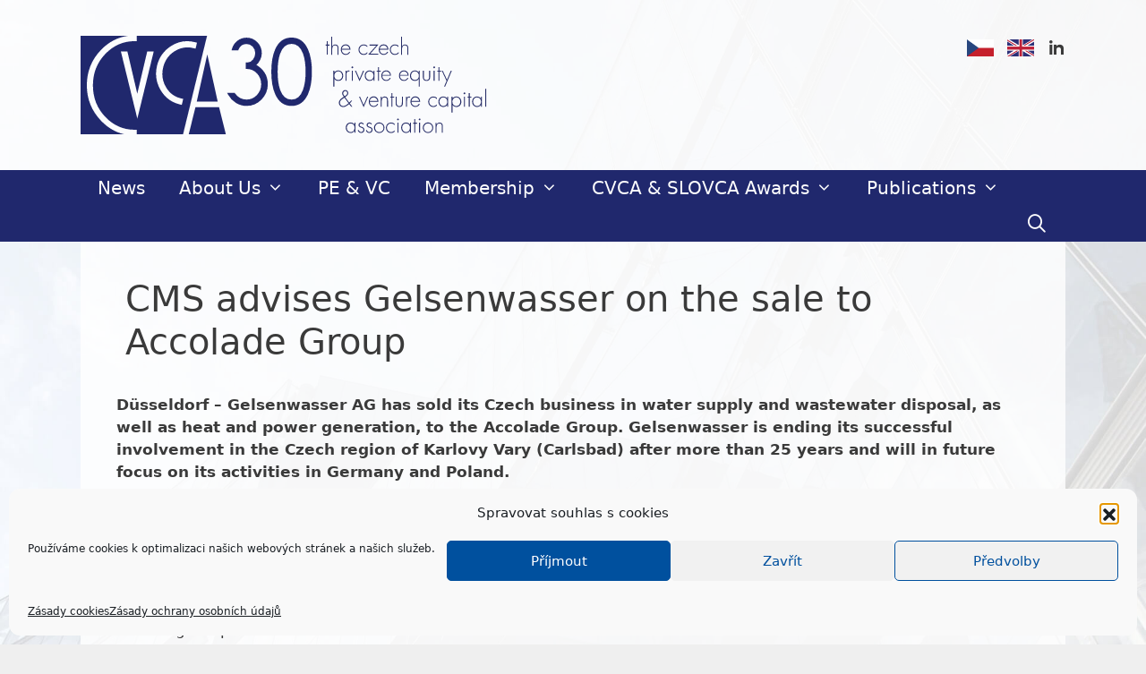

--- FILE ---
content_type: text/html; charset=UTF-8
request_url: https://cvca.cz/en/cms-advises-gelsenwasser-on-the-sale-of-its-czech-business-to-accolade-group-2/
body_size: 83437
content:
<!DOCTYPE html>
<html lang="en-GB">
<head>
	<meta charset="UTF-8">
	        <style>
            :root {
                        }

                    </style>
		<meta name='robots' content='index, follow, max-image-preview:large, max-snippet:-1, max-video-preview:-1' />
<link rel="alternate" href="https://cvca.cz/cms-advises-gelsenwasser-on-the-sale-of-its-czech-business-to-accolade-group/" hreflang="cs" />
<link rel="alternate" href="https://cvca.cz/en/cms-advises-gelsenwasser-on-the-sale-of-its-czech-business-to-accolade-group-2/" hreflang="en" />
<meta name="viewport" content="width=device-width, initial-scale=1">
	<!-- This site is optimized with the Yoast SEO plugin v26.7 - https://yoast.com/wordpress/plugins/seo/ -->
	<title>CMS advises Gelsenwasser on the sale to Accolade Group &#8211; CVCA</title>
	<link rel="canonical" href="https://cvca.cz/en/cms-advises-gelsenwasser-on-the-sale-of-its-czech-business-to-accolade-group-2/" />
	<meta property="og:locale" content="en_GB" />
	<meta property="og:locale:alternate" content="cs_CZ" />
	<meta property="og:type" content="article" />
	<meta property="og:title" content="CMS advises Gelsenwasser on the sale to Accolade Group &#8211; CVCA" />
	<meta property="og:description" content="Düsseldorf &#8211; Gelsenwasser AG has sold its Czech business in water supply and wastewater disposal, as well as heat and power generation, to the Accolade Group. Gelsenwasser is ending its successful involvement in the Czech region of Karlovy Vary (Carlsbad) after more than 25 years and will in future focus on its activities in Germany ... Více..." />
	<meta property="og:url" content="https://cvca.cz/en/cms-advises-gelsenwasser-on-the-sale-of-its-czech-business-to-accolade-group-2/" />
	<meta property="og:site_name" content="CVCA" />
	<meta property="article:published_time" content="2022-10-12T07:14:40+00:00" />
	<meta property="article:modified_time" content="2022-10-12T08:07:10+00:00" />
	<meta name="author" content="Kateřina Dvořáková" />
	<meta name="twitter:card" content="summary_large_image" />
	<meta name="twitter:label1" content="Written by" />
	<meta name="twitter:data1" content="Kateřina Dvořáková" />
	<meta name="twitter:label2" content="Estimated reading time" />
	<meta name="twitter:data2" content="2 minutes" />
	<script type="application/ld+json" class="yoast-schema-graph">{"@context":"https://schema.org","@graph":[{"@type":"Article","@id":"https://cvca.cz/en/cms-advises-gelsenwasser-on-the-sale-of-its-czech-business-to-accolade-group-2/#article","isPartOf":{"@id":"https://cvca.cz/en/cms-advises-gelsenwasser-on-the-sale-of-its-czech-business-to-accolade-group-2/"},"author":{"name":"Kateřina Dvořáková","@id":"https://cvca.cz/en/home_intro_en/#/schema/person/b7933f2f94441dbc5fb039169cfa00b6"},"headline":"CMS advises Gelsenwasser on the sale to Accolade Group","datePublished":"2022-10-12T07:14:40+00:00","dateModified":"2022-10-12T08:07:10+00:00","mainEntityOfPage":{"@id":"https://cvca.cz/en/cms-advises-gelsenwasser-on-the-sale-of-its-czech-business-to-accolade-group-2/"},"wordCount":301,"publisher":{"@id":"https://cvca.cz/en/home_intro_en/#organization"},"articleSection":["Market"],"inLanguage":"en-GB"},{"@type":"WebPage","@id":"https://cvca.cz/en/cms-advises-gelsenwasser-on-the-sale-of-its-czech-business-to-accolade-group-2/","url":"https://cvca.cz/en/cms-advises-gelsenwasser-on-the-sale-of-its-czech-business-to-accolade-group-2/","name":"CMS advises Gelsenwasser on the sale to Accolade Group &#8211; CVCA","isPartOf":{"@id":"https://cvca.cz/en/home_intro_en/#website"},"datePublished":"2022-10-12T07:14:40+00:00","dateModified":"2022-10-12T08:07:10+00:00","breadcrumb":{"@id":"https://cvca.cz/en/cms-advises-gelsenwasser-on-the-sale-of-its-czech-business-to-accolade-group-2/#breadcrumb"},"inLanguage":"en-GB","potentialAction":[{"@type":"ReadAction","target":["https://cvca.cz/en/cms-advises-gelsenwasser-on-the-sale-of-its-czech-business-to-accolade-group-2/"]}]},{"@type":"BreadcrumbList","@id":"https://cvca.cz/en/cms-advises-gelsenwasser-on-the-sale-of-its-czech-business-to-accolade-group-2/#breadcrumb","itemListElement":[{"@type":"ListItem","position":1,"name":"Domů","item":"https://cvca.cz/en/home_intro_en/"},{"@type":"ListItem","position":2,"name":"CMS advises Gelsenwasser on the sale to Accolade Group"}]},{"@type":"WebSite","@id":"https://cvca.cz/en/home_intro_en/#website","url":"https://cvca.cz/en/home_intro_en/","name":"CVCA","description":"","publisher":{"@id":"https://cvca.cz/en/home_intro_en/#organization"},"potentialAction":[{"@type":"SearchAction","target":{"@type":"EntryPoint","urlTemplate":"https://cvca.cz/en/home_intro_en/?s={search_term_string}"},"query-input":{"@type":"PropertyValueSpecification","valueRequired":true,"valueName":"search_term_string"}}],"inLanguage":"en-GB"},{"@type":"Organization","@id":"https://cvca.cz/en/home_intro_en/#organization","name":"The Czech Private Equity and Venture Capital Association (CVCA)","url":"https://cvca.cz/en/home_intro_en/","logo":{"@type":"ImageObject","inLanguage":"en-GB","@id":"https://cvca.cz/en/home_intro_en/#/schema/logo/image/","url":"https://cvca.cz/wp-content/uploads/2018/04/cvca.png","contentUrl":"https://cvca.cz/wp-content/uploads/2018/04/cvca.png","width":767,"height":241,"caption":"The Czech Private Equity and Venture Capital Association (CVCA)"},"image":{"@id":"https://cvca.cz/en/home_intro_en/#/schema/logo/image/"},"sameAs":["https://www.linkedin.com/company/czech-private-equity-and-venture-capital-association-cvca"]},{"@type":"Person","@id":"https://cvca.cz/en/home_intro_en/#/schema/person/b7933f2f94441dbc5fb039169cfa00b6","name":"Kateřina Dvořáková"}]}</script>
	<!-- / Yoast SEO plugin. -->


<link rel="alternate" type="application/rss+xml" title="CVCA &raquo; Feed" href="https://cvca.cz/en/feed/" />
<link rel="alternate" type="application/rss+xml" title="CVCA &raquo; Comments Feed" href="https://cvca.cz/en/comments/feed/" />
<link rel="alternate" title="oEmbed (JSON)" type="application/json+oembed" href="https://cvca.cz/wp-json/oembed/1.0/embed?url=https%3A%2F%2Fcvca.cz%2Fen%2Fcms-advises-gelsenwasser-on-the-sale-of-its-czech-business-to-accolade-group-2%2F&#038;lang=en" />
<link rel="alternate" title="oEmbed (XML)" type="text/xml+oembed" href="https://cvca.cz/wp-json/oembed/1.0/embed?url=https%3A%2F%2Fcvca.cz%2Fen%2Fcms-advises-gelsenwasser-on-the-sale-of-its-czech-business-to-accolade-group-2%2F&#038;format=xml&#038;lang=en" />
		<style>
			.lazyload,
			.lazyloading {
				max-width: 100%;
			}
		</style>
		<style id='wp-img-auto-sizes-contain-inline-css'>
img:is([sizes=auto i],[sizes^="auto," i]){contain-intrinsic-size:3000px 1500px}
/*# sourceURL=wp-img-auto-sizes-contain-inline-css */
</style>
<style id='wp-emoji-styles-inline-css'>

	img.wp-smiley, img.emoji {
		display: inline !important;
		border: none !important;
		box-shadow: none !important;
		height: 1em !important;
		width: 1em !important;
		margin: 0 0.07em !important;
		vertical-align: -0.1em !important;
		background: none !important;
		padding: 0 !important;
	}
/*# sourceURL=wp-emoji-styles-inline-css */
</style>
<link rel='stylesheet' id='wp-block-library-css' href='https://cvca.cz/wp-includes/css/dist/block-library/style.min.css?ver=0c634aa11a55758dbbb98457a54040ad' media='all' />
<style id='classic-theme-styles-inline-css'>
/*! This file is auto-generated */
.wp-block-button__link{color:#fff;background-color:#32373c;border-radius:9999px;box-shadow:none;text-decoration:none;padding:calc(.667em + 2px) calc(1.333em + 2px);font-size:1.125em}.wp-block-file__button{background:#32373c;color:#fff;text-decoration:none}
/*# sourceURL=/wp-includes/css/classic-themes.min.css */
</style>
<style id='safe-svg-svg-icon-style-inline-css'>
.safe-svg-cover{text-align:center}.safe-svg-cover .safe-svg-inside{display:inline-block;max-width:100%}.safe-svg-cover svg{fill:currentColor;height:100%;max-height:100%;max-width:100%;width:100%}

/*# sourceURL=https://cvca.cz/wp-content/plugins/safe-svg/dist/safe-svg-block-frontend.css */
</style>
<style id='global-styles-inline-css'>
:root{--wp--preset--aspect-ratio--square: 1;--wp--preset--aspect-ratio--4-3: 4/3;--wp--preset--aspect-ratio--3-4: 3/4;--wp--preset--aspect-ratio--3-2: 3/2;--wp--preset--aspect-ratio--2-3: 2/3;--wp--preset--aspect-ratio--16-9: 16/9;--wp--preset--aspect-ratio--9-16: 9/16;--wp--preset--color--black: #000000;--wp--preset--color--cyan-bluish-gray: #abb8c3;--wp--preset--color--white: #ffffff;--wp--preset--color--pale-pink: #f78da7;--wp--preset--color--vivid-red: #cf2e2e;--wp--preset--color--luminous-vivid-orange: #ff6900;--wp--preset--color--luminous-vivid-amber: #fcb900;--wp--preset--color--light-green-cyan: #7bdcb5;--wp--preset--color--vivid-green-cyan: #00d084;--wp--preset--color--pale-cyan-blue: #8ed1fc;--wp--preset--color--vivid-cyan-blue: #0693e3;--wp--preset--color--vivid-purple: #9b51e0;--wp--preset--color--contrast: var(--contrast);--wp--preset--color--contrast-2: var(--contrast-2);--wp--preset--color--contrast-3: var(--contrast-3);--wp--preset--color--base: var(--base);--wp--preset--color--base-2: var(--base-2);--wp--preset--color--base-3: var(--base-3);--wp--preset--color--accent: var(--accent);--wp--preset--gradient--vivid-cyan-blue-to-vivid-purple: linear-gradient(135deg,rgb(6,147,227) 0%,rgb(155,81,224) 100%);--wp--preset--gradient--light-green-cyan-to-vivid-green-cyan: linear-gradient(135deg,rgb(122,220,180) 0%,rgb(0,208,130) 100%);--wp--preset--gradient--luminous-vivid-amber-to-luminous-vivid-orange: linear-gradient(135deg,rgb(252,185,0) 0%,rgb(255,105,0) 100%);--wp--preset--gradient--luminous-vivid-orange-to-vivid-red: linear-gradient(135deg,rgb(255,105,0) 0%,rgb(207,46,46) 100%);--wp--preset--gradient--very-light-gray-to-cyan-bluish-gray: linear-gradient(135deg,rgb(238,238,238) 0%,rgb(169,184,195) 100%);--wp--preset--gradient--cool-to-warm-spectrum: linear-gradient(135deg,rgb(74,234,220) 0%,rgb(151,120,209) 20%,rgb(207,42,186) 40%,rgb(238,44,130) 60%,rgb(251,105,98) 80%,rgb(254,248,76) 100%);--wp--preset--gradient--blush-light-purple: linear-gradient(135deg,rgb(255,206,236) 0%,rgb(152,150,240) 100%);--wp--preset--gradient--blush-bordeaux: linear-gradient(135deg,rgb(254,205,165) 0%,rgb(254,45,45) 50%,rgb(107,0,62) 100%);--wp--preset--gradient--luminous-dusk: linear-gradient(135deg,rgb(255,203,112) 0%,rgb(199,81,192) 50%,rgb(65,88,208) 100%);--wp--preset--gradient--pale-ocean: linear-gradient(135deg,rgb(255,245,203) 0%,rgb(182,227,212) 50%,rgb(51,167,181) 100%);--wp--preset--gradient--electric-grass: linear-gradient(135deg,rgb(202,248,128) 0%,rgb(113,206,126) 100%);--wp--preset--gradient--midnight: linear-gradient(135deg,rgb(2,3,129) 0%,rgb(40,116,252) 100%);--wp--preset--font-size--small: 13px;--wp--preset--font-size--medium: 20px;--wp--preset--font-size--large: 36px;--wp--preset--font-size--x-large: 42px;--wp--preset--spacing--20: 0.44rem;--wp--preset--spacing--30: 0.67rem;--wp--preset--spacing--40: 1rem;--wp--preset--spacing--50: 1.5rem;--wp--preset--spacing--60: 2.25rem;--wp--preset--spacing--70: 3.38rem;--wp--preset--spacing--80: 5.06rem;--wp--preset--shadow--natural: 6px 6px 9px rgba(0, 0, 0, 0.2);--wp--preset--shadow--deep: 12px 12px 50px rgba(0, 0, 0, 0.4);--wp--preset--shadow--sharp: 6px 6px 0px rgba(0, 0, 0, 0.2);--wp--preset--shadow--outlined: 6px 6px 0px -3px rgb(255, 255, 255), 6px 6px rgb(0, 0, 0);--wp--preset--shadow--crisp: 6px 6px 0px rgb(0, 0, 0);}:where(.is-layout-flex){gap: 0.5em;}:where(.is-layout-grid){gap: 0.5em;}body .is-layout-flex{display: flex;}.is-layout-flex{flex-wrap: wrap;align-items: center;}.is-layout-flex > :is(*, div){margin: 0;}body .is-layout-grid{display: grid;}.is-layout-grid > :is(*, div){margin: 0;}:where(.wp-block-columns.is-layout-flex){gap: 2em;}:where(.wp-block-columns.is-layout-grid){gap: 2em;}:where(.wp-block-post-template.is-layout-flex){gap: 1.25em;}:where(.wp-block-post-template.is-layout-grid){gap: 1.25em;}.has-black-color{color: var(--wp--preset--color--black) !important;}.has-cyan-bluish-gray-color{color: var(--wp--preset--color--cyan-bluish-gray) !important;}.has-white-color{color: var(--wp--preset--color--white) !important;}.has-pale-pink-color{color: var(--wp--preset--color--pale-pink) !important;}.has-vivid-red-color{color: var(--wp--preset--color--vivid-red) !important;}.has-luminous-vivid-orange-color{color: var(--wp--preset--color--luminous-vivid-orange) !important;}.has-luminous-vivid-amber-color{color: var(--wp--preset--color--luminous-vivid-amber) !important;}.has-light-green-cyan-color{color: var(--wp--preset--color--light-green-cyan) !important;}.has-vivid-green-cyan-color{color: var(--wp--preset--color--vivid-green-cyan) !important;}.has-pale-cyan-blue-color{color: var(--wp--preset--color--pale-cyan-blue) !important;}.has-vivid-cyan-blue-color{color: var(--wp--preset--color--vivid-cyan-blue) !important;}.has-vivid-purple-color{color: var(--wp--preset--color--vivid-purple) !important;}.has-black-background-color{background-color: var(--wp--preset--color--black) !important;}.has-cyan-bluish-gray-background-color{background-color: var(--wp--preset--color--cyan-bluish-gray) !important;}.has-white-background-color{background-color: var(--wp--preset--color--white) !important;}.has-pale-pink-background-color{background-color: var(--wp--preset--color--pale-pink) !important;}.has-vivid-red-background-color{background-color: var(--wp--preset--color--vivid-red) !important;}.has-luminous-vivid-orange-background-color{background-color: var(--wp--preset--color--luminous-vivid-orange) !important;}.has-luminous-vivid-amber-background-color{background-color: var(--wp--preset--color--luminous-vivid-amber) !important;}.has-light-green-cyan-background-color{background-color: var(--wp--preset--color--light-green-cyan) !important;}.has-vivid-green-cyan-background-color{background-color: var(--wp--preset--color--vivid-green-cyan) !important;}.has-pale-cyan-blue-background-color{background-color: var(--wp--preset--color--pale-cyan-blue) !important;}.has-vivid-cyan-blue-background-color{background-color: var(--wp--preset--color--vivid-cyan-blue) !important;}.has-vivid-purple-background-color{background-color: var(--wp--preset--color--vivid-purple) !important;}.has-black-border-color{border-color: var(--wp--preset--color--black) !important;}.has-cyan-bluish-gray-border-color{border-color: var(--wp--preset--color--cyan-bluish-gray) !important;}.has-white-border-color{border-color: var(--wp--preset--color--white) !important;}.has-pale-pink-border-color{border-color: var(--wp--preset--color--pale-pink) !important;}.has-vivid-red-border-color{border-color: var(--wp--preset--color--vivid-red) !important;}.has-luminous-vivid-orange-border-color{border-color: var(--wp--preset--color--luminous-vivid-orange) !important;}.has-luminous-vivid-amber-border-color{border-color: var(--wp--preset--color--luminous-vivid-amber) !important;}.has-light-green-cyan-border-color{border-color: var(--wp--preset--color--light-green-cyan) !important;}.has-vivid-green-cyan-border-color{border-color: var(--wp--preset--color--vivid-green-cyan) !important;}.has-pale-cyan-blue-border-color{border-color: var(--wp--preset--color--pale-cyan-blue) !important;}.has-vivid-cyan-blue-border-color{border-color: var(--wp--preset--color--vivid-cyan-blue) !important;}.has-vivid-purple-border-color{border-color: var(--wp--preset--color--vivid-purple) !important;}.has-vivid-cyan-blue-to-vivid-purple-gradient-background{background: var(--wp--preset--gradient--vivid-cyan-blue-to-vivid-purple) !important;}.has-light-green-cyan-to-vivid-green-cyan-gradient-background{background: var(--wp--preset--gradient--light-green-cyan-to-vivid-green-cyan) !important;}.has-luminous-vivid-amber-to-luminous-vivid-orange-gradient-background{background: var(--wp--preset--gradient--luminous-vivid-amber-to-luminous-vivid-orange) !important;}.has-luminous-vivid-orange-to-vivid-red-gradient-background{background: var(--wp--preset--gradient--luminous-vivid-orange-to-vivid-red) !important;}.has-very-light-gray-to-cyan-bluish-gray-gradient-background{background: var(--wp--preset--gradient--very-light-gray-to-cyan-bluish-gray) !important;}.has-cool-to-warm-spectrum-gradient-background{background: var(--wp--preset--gradient--cool-to-warm-spectrum) !important;}.has-blush-light-purple-gradient-background{background: var(--wp--preset--gradient--blush-light-purple) !important;}.has-blush-bordeaux-gradient-background{background: var(--wp--preset--gradient--blush-bordeaux) !important;}.has-luminous-dusk-gradient-background{background: var(--wp--preset--gradient--luminous-dusk) !important;}.has-pale-ocean-gradient-background{background: var(--wp--preset--gradient--pale-ocean) !important;}.has-electric-grass-gradient-background{background: var(--wp--preset--gradient--electric-grass) !important;}.has-midnight-gradient-background{background: var(--wp--preset--gradient--midnight) !important;}.has-small-font-size{font-size: var(--wp--preset--font-size--small) !important;}.has-medium-font-size{font-size: var(--wp--preset--font-size--medium) !important;}.has-large-font-size{font-size: var(--wp--preset--font-size--large) !important;}.has-x-large-font-size{font-size: var(--wp--preset--font-size--x-large) !important;}
:where(.wp-block-post-template.is-layout-flex){gap: 1.25em;}:where(.wp-block-post-template.is-layout-grid){gap: 1.25em;}
:where(.wp-block-term-template.is-layout-flex){gap: 1.25em;}:where(.wp-block-term-template.is-layout-grid){gap: 1.25em;}
:where(.wp-block-columns.is-layout-flex){gap: 2em;}:where(.wp-block-columns.is-layout-grid){gap: 2em;}
:root :where(.wp-block-pullquote){font-size: 1.5em;line-height: 1.6;}
/*# sourceURL=global-styles-inline-css */
</style>
<link rel='stylesheet' id='contact-form-7-css' href='https://cvca.cz/wp-content/plugins/contact-form-7/includes/css/styles.css?ver=6.1.4' media='all' />
<link rel='stylesheet' id='foobox-free-min-css' href='https://cvca.cz/wp-content/plugins/foobox-image-lightbox/free/css/foobox.free.min.css?ver=2.7.35' media='all' />
<link rel='stylesheet' id='menu-image-css' href='https://cvca.cz/wp-content/plugins/menu-image/includes/css/menu-image.css?ver=3.13' media='all' />
<link rel='stylesheet' id='dashicons-css' href='https://cvca.cz/wp-includes/css/dashicons.min.css?ver=0c634aa11a55758dbbb98457a54040ad' media='all' />
<link rel='stylesheet' id='rt-fontawsome-css' href='https://cvca.cz/wp-content/plugins/the-post-grid/assets/vendor/font-awesome/css/font-awesome.min.css?ver=7.8.8' media='all' />
<link rel='stylesheet' id='rt-tpg-css' href='https://cvca.cz/wp-content/plugins/the-post-grid-pro/assets/css/thepostgrid.min.css?ver=7.8.4' media='all' />
<link rel='stylesheet' id='cmplz-general-css' href='https://cvca.cz/wp-content/plugins/complianz-gdpr/assets/css/cookieblocker.min.css?ver=1765966412' media='all' />
<link rel='stylesheet' id='parent-style-css' href='https://cvca.cz/wp-content/themes/generatepress/style.css?ver=0c634aa11a55758dbbb98457a54040ad' media='all' />
<link rel='stylesheet' id='generate-style-grid-css' href='https://cvca.cz/wp-content/themes/generatepress/assets/css/unsemantic-grid.min.css?ver=3.6.1' media='all' />
<link rel='stylesheet' id='generate-style-css' href='https://cvca.cz/wp-content/themes/generatepress/assets/css/style.min.css?ver=3.6.1' media='all' />
<style id='generate-style-inline-css'>
body{background-color:#efefef;color:#3a3a3a;}a{color:var(--accent);}a:hover, a:focus, a:active{color:#000000;}body .grid-container{max-width:1100px;}.wp-block-group__inner-container{max-width:1100px;margin-left:auto;margin-right:auto;}.site-header .header-image{width:490px;}.generate-back-to-top{font-size:20px;border-radius:3px;position:fixed;bottom:30px;right:30px;line-height:40px;width:40px;text-align:center;z-index:10;transition:opacity 300ms ease-in-out;opacity:0.1;transform:translateY(1000px);}.generate-back-to-top__show{opacity:1;transform:translateY(0);}.navigation-search{position:absolute;left:-99999px;pointer-events:none;visibility:hidden;z-index:20;width:100%;top:0;transition:opacity 100ms ease-in-out;opacity:0;}.navigation-search.nav-search-active{left:0;right:0;pointer-events:auto;visibility:visible;opacity:1;}.navigation-search input[type="search"]{outline:0;border:0;vertical-align:bottom;line-height:1;opacity:0.9;width:100%;z-index:20;border-radius:0;-webkit-appearance:none;height:60px;}.navigation-search input::-ms-clear{display:none;width:0;height:0;}.navigation-search input::-ms-reveal{display:none;width:0;height:0;}.navigation-search input::-webkit-search-decoration, .navigation-search input::-webkit-search-cancel-button, .navigation-search input::-webkit-search-results-button, .navigation-search input::-webkit-search-results-decoration{display:none;}.main-navigation li.search-item{z-index:21;}li.search-item.active{transition:opacity 100ms ease-in-out;}.nav-left-sidebar .main-navigation li.search-item.active,.nav-right-sidebar .main-navigation li.search-item.active{width:auto;display:inline-block;float:right;}.gen-sidebar-nav .navigation-search{top:auto;bottom:0;}:root{--contrast:#222222;--contrast-2:#575760;--contrast-3:#b2b2be;--base:#f0f0f0;--base-2:#f7f8f9;--base-3:#ffffff;--accent:#20286d;}:root .has-contrast-color{color:var(--contrast);}:root .has-contrast-background-color{background-color:var(--contrast);}:root .has-contrast-2-color{color:var(--contrast-2);}:root .has-contrast-2-background-color{background-color:var(--contrast-2);}:root .has-contrast-3-color{color:var(--contrast-3);}:root .has-contrast-3-background-color{background-color:var(--contrast-3);}:root .has-base-color{color:var(--base);}:root .has-base-background-color{background-color:var(--base);}:root .has-base-2-color{color:var(--base-2);}:root .has-base-2-background-color{background-color:var(--base-2);}:root .has-base-3-color{color:var(--base-3);}:root .has-base-3-background-color{background-color:var(--base-3);}:root .has-accent-color{color:var(--accent);}:root .has-accent-background-color{background-color:var(--accent);}body, button, input, select, textarea{font-family:-apple-system, system-ui, BlinkMacSystemFont, "Segoe UI", Helvetica, Arial, sans-serif, "Apple Color Emoji", "Segoe UI Emoji", "Segoe UI Symbol";}body{line-height:1.5;}.entry-content > [class*="wp-block-"]:not(:last-child):not(.wp-block-heading){margin-bottom:1.5em;}.main-title{font-size:45px;}.main-navigation a, .menu-toggle{font-size:20px;}.main-navigation .main-nav ul ul li a{font-size:17px;}.sidebar .widget, .footer-widgets .widget{font-size:17px;}h1{font-weight:300;font-size:40px;}h2{font-weight:300;font-size:30px;}h3{font-size:20px;}h4{font-weight:700;font-size:36px;}h5{font-size:inherit;}h6{font-size:11px;}@media (max-width:768px){.main-title{font-size:30px;}h1{font-size:30px;}h2{font-size:25px;}}.top-bar{background-color:#636363;color:#ffffff;}.top-bar a{color:#ffffff;}.top-bar a:hover{color:#303030;}.site-header{background-color:rgba(255,255,255,0,85);color:#3a3a3a;}.site-header a{color:#3a3a3a;}.main-title a,.main-title a:hover{color:#222222;}.site-description{color:#757575;}.main-navigation,.main-navigation ul ul{background-color:var(--accent);}.main-navigation .main-nav ul li a, .main-navigation .menu-toggle, .main-navigation .menu-bar-items{color:#ffffff;}.main-navigation .main-nav ul li:not([class*="current-menu-"]):hover > a, .main-navigation .main-nav ul li:not([class*="current-menu-"]):focus > a, .main-navigation .main-nav ul li.sfHover:not([class*="current-menu-"]) > a, .main-navigation .menu-bar-item:hover > a, .main-navigation .menu-bar-item.sfHover > a{color:#ffffff;background-color:#2896d7;}button.menu-toggle:hover,button.menu-toggle:focus,.main-navigation .mobile-bar-items a,.main-navigation .mobile-bar-items a:hover,.main-navigation .mobile-bar-items a:focus{color:#ffffff;}.main-navigation .main-nav ul li[class*="current-menu-"] > a{color:#ffffff;background-color:#2896d7;}.navigation-search input[type="search"],.navigation-search input[type="search"]:active, .navigation-search input[type="search"]:focus, .main-navigation .main-nav ul li.search-item.active > a, .main-navigation .menu-bar-items .search-item.active > a{color:#ffffff;background-color:#2896d7;}.main-navigation ul ul{background-color:#2896d7;}.main-navigation .main-nav ul ul li a{color:#ffffff;}.main-navigation .main-nav ul ul li:not([class*="current-menu-"]):hover > a,.main-navigation .main-nav ul ul li:not([class*="current-menu-"]):focus > a, .main-navigation .main-nav ul ul li.sfHover:not([class*="current-menu-"]) > a{color:#ffffff;background-color:var(--accent);}.main-navigation .main-nav ul ul li[class*="current-menu-"] > a{color:#ffffff;background-color:var(--accent);}.separate-containers .inside-article, .separate-containers .comments-area, .separate-containers .page-header, .one-container .container, .separate-containers .paging-navigation, .inside-page-header{background-color:rgba(255,255,255,0,85);}.entry-meta{color:#595959;}.entry-meta a{color:#595959;}.entry-meta a:hover{color:#1e73be;}.sidebar .widget{background-color:#ffffff;}.sidebar .widget .widget-title{color:#000000;}.footer-widgets{background-color:#ffffff;}.footer-widgets .widget-title{color:#000000;}.site-info{color:#ffffff;background-color:var(--accent);}.site-info a{color:#ffffff;}.site-info a:hover{color:#606060;}.footer-bar .widget_nav_menu .current-menu-item a{color:#606060;}input[type="text"],input[type="email"],input[type="url"],input[type="password"],input[type="search"],input[type="tel"],input[type="number"],textarea,select{color:#666666;background-color:#fafafa;border-color:#cccccc;}input[type="text"]:focus,input[type="email"]:focus,input[type="url"]:focus,input[type="password"]:focus,input[type="search"]:focus,input[type="tel"]:focus,input[type="number"]:focus,textarea:focus,select:focus{color:#666666;background-color:#ffffff;border-color:#bfbfbf;}button,html input[type="button"],input[type="reset"],input[type="submit"],a.button,a.wp-block-button__link:not(.has-background){color:#ffffff;background-color:#666666;}button:hover,html input[type="button"]:hover,input[type="reset"]:hover,input[type="submit"]:hover,a.button:hover,button:focus,html input[type="button"]:focus,input[type="reset"]:focus,input[type="submit"]:focus,a.button:focus,a.wp-block-button__link:not(.has-background):active,a.wp-block-button__link:not(.has-background):focus,a.wp-block-button__link:not(.has-background):hover{color:#ffffff;background-color:#3f3f3f;}a.generate-back-to-top{background-color:rgba( 0,0,0,0.4 );color:#ffffff;}a.generate-back-to-top:hover,a.generate-back-to-top:focus{background-color:rgba( 0,0,0,0.6 );color:#ffffff;}:root{--gp-search-modal-bg-color:var(--base-3);--gp-search-modal-text-color:var(--contrast);--gp-search-modal-overlay-bg-color:rgba(0,0,0,0.2);}@media (max-width:768px){.main-navigation .menu-bar-item:hover > a, .main-navigation .menu-bar-item.sfHover > a{background:none;color:#ffffff;}}.inside-top-bar{padding:10px;}.inside-header{padding:40px;}.site-main .wp-block-group__inner-container{padding:40px;}.entry-content .alignwide, body:not(.no-sidebar) .entry-content .alignfull{margin-left:-40px;width:calc(100% + 80px);max-width:calc(100% + 80px);}.main-navigation .main-nav ul li a,.menu-toggle,.main-navigation .mobile-bar-items a{padding-left:19px;padding-right:19px;line-height:40px;}.main-navigation .main-nav ul ul li a{padding:10px 19px 10px 19px;}.main-navigation ul ul{width:190px;}.navigation-search input[type="search"]{height:40px;}.rtl .menu-item-has-children .dropdown-menu-toggle{padding-left:19px;}.menu-item-has-children .dropdown-menu-toggle{padding-right:19px;}.rtl .main-navigation .main-nav ul li.menu-item-has-children > a{padding-right:19px;}.widget-area .widget{padding:40px 15px 40px 20px;}.site-info{padding:5px 20px 5px 20px;}@media (max-width:768px){.separate-containers .inside-article, .separate-containers .comments-area, .separate-containers .page-header, .separate-containers .paging-navigation, .one-container .site-content, .inside-page-header{padding:40px 30px 30px 30px;}.site-main .wp-block-group__inner-container{padding:40px 30px 30px 30px;}.site-info{padding-right:10px;padding-left:10px;}.entry-content .alignwide, body:not(.no-sidebar) .entry-content .alignfull{margin-left:-30px;width:calc(100% + 60px);max-width:calc(100% + 60px);}}/* End cached CSS */@media (max-width:768px){.main-navigation .menu-toggle,.main-navigation .mobile-bar-items,.sidebar-nav-mobile:not(#sticky-placeholder){display:block;}.main-navigation ul,.gen-sidebar-nav{display:none;}[class*="nav-float-"] .site-header .inside-header > *{float:none;clear:both;}}
body{background-image:url('https://cvca.cz/wp-content/uploads/2019/10/cvca_20.jpg');background-size:cover;background-attachment:fixed;}
.dynamic-author-image-rounded{border-radius:100%;}.dynamic-featured-image, .dynamic-author-image{vertical-align:middle;}.one-container.blog .dynamic-content-template:not(:last-child), .one-container.archive .dynamic-content-template:not(:last-child){padding-bottom:0px;}.dynamic-entry-excerpt > p:last-child{margin-bottom:0px;}
/*# sourceURL=generate-style-inline-css */
</style>
<link rel='stylesheet' id='generate-mobile-style-css' href='https://cvca.cz/wp-content/themes/generatepress/assets/css/mobile.min.css?ver=3.6.1' media='all' />
<link rel='stylesheet' id='generate-font-icons-css' href='https://cvca.cz/wp-content/themes/generatepress/assets/css/components/font-icons.min.css?ver=3.6.1' media='all' />
<link rel='stylesheet' id='generate-child-css' href='https://cvca.cz/wp-content/themes/cvca/style.css?ver=1583844259' media='all' />
<style id='generateblocks-inline-css'>
:root{--gb-container-width:1100px;}.gb-container .wp-block-image img{vertical-align:middle;}.gb-grid-wrapper .wp-block-image{margin-bottom:0;}.gb-highlight{background:none;}.gb-shape{line-height:0;}
/*# sourceURL=generateblocks-inline-css */
</style>
<script src="https://cvca.cz/wp-includes/js/jquery/jquery.min.js?ver=3.7.1" id="jquery-core-js"></script>
<script src="https://cvca.cz/wp-includes/js/jquery/jquery-migrate.min.js?ver=3.4.1" id="jquery-migrate-js"></script>
<script src="//cvca.cz/wp-content/plugins/revslider/sr6/assets/js/rbtools.min.js?ver=6.7.40" async id="tp-tools-js"></script>
<script src="//cvca.cz/wp-content/plugins/revslider/sr6/assets/js/rs6.min.js?ver=6.7.40" async id="revmin-js"></script>
<script id="foobox-free-min-js-before">
/* Run FooBox FREE (v2.7.35) */
var FOOBOX = window.FOOBOX = {
	ready: true,
	disableOthers: true,
	o: {wordpress: { enabled: true }, captions: { dataTitle: ["captionTitle","title","elementorLightboxTitle"], dataDesc: ["captionDesc","description","elementorLightboxDescription"] }, rel: '', excludes:'.fbx-link,.nofoobox,.nolightbox,a[href*="pinterest.com/pin/create/button/"]', affiliate : { enabled: false }, error: "Could not load the item"},
	selectors: [
		".foogallery-container.foogallery-lightbox-foobox", ".foogallery-container.foogallery-lightbox-foobox-free", ".gallery", ".wp-block-gallery", ".wp-caption", ".wp-block-image", "a:has(img[class*=wp-image-])", ".foobox"
	],
	pre: function( $ ){
		// Custom JavaScript (Pre)
		
	},
	post: function( $ ){
		// Custom JavaScript (Post)
		
		// Custom Captions Code
		
	},
	custom: function( $ ){
		// Custom Extra JS
		
	}
};
//# sourceURL=foobox-free-min-js-before
</script>
<script src="https://cvca.cz/wp-content/plugins/foobox-image-lightbox/free/js/foobox.free.min.js?ver=2.7.35" id="foobox-free-min-js"></script>
<link rel="https://api.w.org/" href="https://cvca.cz/wp-json/" /><link rel="alternate" title="JSON" type="application/json" href="https://cvca.cz/wp-json/wp/v2/posts/10115" /><link rel="EditURI" type="application/rsd+xml" title="RSD" href="https://cvca.cz/xmlrpc.php?rsd" />

<link rel='shortlink' href='https://cvca.cz/?p=10115' />
        <style>
            :root {
                --tpg-primary-color: #0d6efd;
                --tpg-secondary-color: #0654c4;
                --tpg-primary-light: #c4d0ff
            }

                    </style>
					<style>.cmplz-hidden {
					display: none !important;
				}</style>		<script>
			document.documentElement.className = document.documentElement.className.replace('no-js', 'js');
		</script>
				<style>
			.no-js img.lazyload {
				display: none;
			}

			figure.wp-block-image img.lazyloading {
				min-width: 150px;
			}

			.lazyload,
			.lazyloading {
				--smush-placeholder-width: 100px;
				--smush-placeholder-aspect-ratio: 1/1;
				width: var(--smush-image-width, var(--smush-placeholder-width)) !important;
				aspect-ratio: var(--smush-image-aspect-ratio, var(--smush-placeholder-aspect-ratio)) !important;
			}

						.lazyload, .lazyloading {
				opacity: 0;
			}

			.lazyloaded {
				opacity: 1;
				transition: opacity 400ms;
				transition-delay: 0ms;
			}

					</style>
		<!-- Global site tag (gtag.js) - Google Analytics -->
<script type="text/plain" data-service="google-analytics" data-category="statistics" async data-cmplz-src="https://www.googletagmanager.com/gtag/js?id=UA-160277509-1"></script>
<script>
  window.dataLayer = window.dataLayer || [];
  function gtag(){dataLayer.push(arguments);}
  gtag('js', new Date());
  gtag('config', 'UA-160277509-1');
</script>
<meta name="generator" content="Elementor 3.34.1; features: additional_custom_breakpoints; settings: css_print_method-external, google_font-enabled, font_display-auto">
			<style>
				.e-con.e-parent:nth-of-type(n+4):not(.e-lazyloaded):not(.e-no-lazyload),
				.e-con.e-parent:nth-of-type(n+4):not(.e-lazyloaded):not(.e-no-lazyload) * {
					background-image: none !important;
				}
				@media screen and (max-height: 1024px) {
					.e-con.e-parent:nth-of-type(n+3):not(.e-lazyloaded):not(.e-no-lazyload),
					.e-con.e-parent:nth-of-type(n+3):not(.e-lazyloaded):not(.e-no-lazyload) * {
						background-image: none !important;
					}
				}
				@media screen and (max-height: 640px) {
					.e-con.e-parent:nth-of-type(n+2):not(.e-lazyloaded):not(.e-no-lazyload),
					.e-con.e-parent:nth-of-type(n+2):not(.e-lazyloaded):not(.e-no-lazyload) * {
						background-image: none !important;
					}
				}
			</style>
			<meta name="generator" content="Powered by Slider Revolution 6.7.40 - responsive, Mobile-Friendly Slider Plugin for WordPress with comfortable drag and drop interface." />
<link rel="icon" href="https://cvca.cz/wp-content/uploads/2020/07/cropped-ikona_web-32x32.png" sizes="32x32" />
<link rel="icon" href="https://cvca.cz/wp-content/uploads/2020/07/cropped-ikona_web-192x192.png" sizes="192x192" />
<link rel="apple-touch-icon" href="https://cvca.cz/wp-content/uploads/2020/07/cropped-ikona_web-180x180.png" />
<meta name="msapplication-TileImage" content="https://cvca.cz/wp-content/uploads/2020/07/cropped-ikona_web-270x270.png" />
<script>function setREVStartSize(e){
			//window.requestAnimationFrame(function() {
				window.RSIW = window.RSIW===undefined ? window.innerWidth : window.RSIW;
				window.RSIH = window.RSIH===undefined ? window.innerHeight : window.RSIH;
				try {
					var pw = document.getElementById(e.c).parentNode.offsetWidth,
						newh;
					pw = pw===0 || isNaN(pw) || (e.l=="fullwidth" || e.layout=="fullwidth") ? window.RSIW : pw;
					e.tabw = e.tabw===undefined ? 0 : parseInt(e.tabw);
					e.thumbw = e.thumbw===undefined ? 0 : parseInt(e.thumbw);
					e.tabh = e.tabh===undefined ? 0 : parseInt(e.tabh);
					e.thumbh = e.thumbh===undefined ? 0 : parseInt(e.thumbh);
					e.tabhide = e.tabhide===undefined ? 0 : parseInt(e.tabhide);
					e.thumbhide = e.thumbhide===undefined ? 0 : parseInt(e.thumbhide);
					e.mh = e.mh===undefined || e.mh=="" || e.mh==="auto" ? 0 : parseInt(e.mh,0);
					if(e.layout==="fullscreen" || e.l==="fullscreen")
						newh = Math.max(e.mh,window.RSIH);
					else{
						e.gw = Array.isArray(e.gw) ? e.gw : [e.gw];
						for (var i in e.rl) if (e.gw[i]===undefined || e.gw[i]===0) e.gw[i] = e.gw[i-1];
						e.gh = e.el===undefined || e.el==="" || (Array.isArray(e.el) && e.el.length==0)? e.gh : e.el;
						e.gh = Array.isArray(e.gh) ? e.gh : [e.gh];
						for (var i in e.rl) if (e.gh[i]===undefined || e.gh[i]===0) e.gh[i] = e.gh[i-1];
											
						var nl = new Array(e.rl.length),
							ix = 0,
							sl;
						e.tabw = e.tabhide>=pw ? 0 : e.tabw;
						e.thumbw = e.thumbhide>=pw ? 0 : e.thumbw;
						e.tabh = e.tabhide>=pw ? 0 : e.tabh;
						e.thumbh = e.thumbhide>=pw ? 0 : e.thumbh;
						for (var i in e.rl) nl[i] = e.rl[i]<window.RSIW ? 0 : e.rl[i];
						sl = nl[0];
						for (var i in nl) if (sl>nl[i] && nl[i]>0) { sl = nl[i]; ix=i;}
						var m = pw>(e.gw[ix]+e.tabw+e.thumbw) ? 1 : (pw-(e.tabw+e.thumbw)) / (e.gw[ix]);
						newh =  (e.gh[ix] * m) + (e.tabh + e.thumbh);
					}
					var el = document.getElementById(e.c);
					if (el!==null && el) el.style.height = newh+"px";
					el = document.getElementById(e.c+"_wrapper");
					if (el!==null && el) {
						el.style.height = newh+"px";
						el.style.display = "block";
					}
				} catch(e){
					console.log("Failure at Presize of Slider:" + e)
				}
			//});
		  };</script>
		<style id="wp-custom-css">
			/* container */
@media (max-width: 767px) and (max-width: 959px)
{.container {min-height: calc(100vh - 402px);}}
@media (min-width: 768px) and (max-width: 959px)
{.container {min-height: calc(100vh - 372px);}}
@media (min-width: 960px)
{.container {min-height: calc(100vh - 331px);}}

.separate-containers .inside-article, .separate-containers .comments-area, .separate-containers .page-header, .one-container .container, .separate-containers .paging-navigation, .inside-page-header {background-color: rgba(255,255,255,0.8);}
.site-header, .sidebar .widget {
background-color: rgba(255,255,255,0.8);
}

/* menu */
.main-navigation .main-nav ul ul li a {
border-bottom: 1px dotted rgba(255,255,255,.5);
}
li#menu-item-1566 {
padding-bottom: 0 !important;
padding-top: 3px;
}

/* dolní menu */

.dolni_menu
{text-align:center;background-color: var(--accent)}

.dolni_menu ul
{
list-style:none;
margin:0;
display:inline-flex;
font-size:80%;
}

.dolni_menu li {padding:0 10px;}

.dolni_menu a {color:white !important;
}

/* buttony */
a.elementor-button-link.elementor-button.elementor-size-xs {
border-radius: 8px;
}

/* jazyky */
ul#menu-language 
{display: flex;}
ul#menu-language img 
{padding-right: 15px;max-width:30px;}

@media (max-width: 767px) {
.menu-language-container {float:right;}}

/* slider */
.slajdr h5 {display:none;}
.slajdr .tp-mask-wrap 
{width: 280%;}
.slajdr h6 {
font-size:14px;
line-height:180%;
white-space:normal !important;
}
.slajdr h4 
{text-shadow: 0 0 8px black;}

@media (max-width: 767px) {
.slajdr h4 
{text-shadow: 0 0 6px #666666;}
}

@media (max-width: 400px) {
.slajdr h6 {
font-size:13px;
line-height:150%;
}
}

/* sidebar novinky */
.listing-item {margin-bottom:2em;}
span.date 
{display: block;color:#194f9e;font-size:small;}
a.excerpt-more 
{float: right;font-size:small;}

/* novinky */
.rt-detail .entry-content
{margin-top:12px;}
.rt-tpg-container .isotope1 .rt-holder .rt-detail {
box-shadow: 2px 2px 3px #eeeeee;
padding:10px;
}

/* partneri datum */
article[class*="clenove"] .entry-meta, article[class*="partners"] .entry-meta {display: none;}

/* úprava sloupců */
@media (min-width: 768px) {
.elementor-269 .elementor-element.elementor-element-853b857, .elementor-269 .elementor-element.elementor-element-08c72e2 {
width: 33.333%;
}
.elementor-269 .elementor-element.elementor-element-9a4ce2c, .elementor-269 .elementor-element.elementor-element-18eaab2 {
width: 16.667%;
}
}

/* tabulky členové */
.single-post h1 {margin-left:10px;}

.tabadresa tr:nth-child(odd) {background:#19509e;
color:white;}

.tabinfo tr:first-child {background:#19509e;
color:white;}

.tabinfo tr:nth-child(n+2) td:first-child {background:#2996d7;
color:white;}

/* tabulky členové v.3 */

.tab_adresa table, .tab_info table {margin: 0;}

.tab_adresa *, .tab_info * 
{border:none;}

.ctverec img 
{width:45%;height:auto;}

.nasirku img 
{width:66%;height:auto;}

.navysku img 
{width:33%;height:auto;}

.velmisiroky img 
{padding:20% 0;}

@media (max-width: 767px) {
.velmisiroky img 
{padding:20% 0;}
}

.siroky img 
{padding:15% 0;}

@media (max-width: 767px) {
.siroky img 
{padding:15% 0;}
}

.malosiroky img 
{padding:10% 0;}

@media (max-width: 767px) {
.malosiroky img 
{padding:10% 0;}
}

.tab_adresa tr:nth-child(odd) td {border: 0 solid white;color:#19509e;font-weight:700;padding-bottom:0;}

.tab_adresa tr:nth-child(even)  {border-top: 1px solid #19509e;}

.tab_adresa tr:last-child {border-bottom: 0px solid #19509e;}

.tab_info tr:first-child td {border-top: 0px solid #19509e; color:#19509e;font-weight:700;padding-bottom:0;}

.tab_info tr:nth-child(2)  {border-top: 1px solid #19509e;}

.tab_info tr:nth-child(n+2) td {border-bottom: 1px solid #cccccc;padding-bottom:0;}

.tab_info tr:nth-child(n+2) td:first-child {border-bottom: 1px solid #cccccc;color:#19509e;font-weight:400;}

.tab_info tr:last-child  {border-bottom: 0px solid #19509e;}

/* nastavení sekce covid-19 */
.page-id-4351 .rt-tpg-container .tpg-iso-filter > div, .page-id-4345 .rt-tpg-container .tpg-iso-filter > div {
display: none;
}

/* porota 2021 */
.porota2021 p {
text-align:center;
line-height:1.5em;
padding:0;
margin:0;
}
.porota2021 p:first-child {
color: black;
font-size:larger;
}
.porota2021 p:last-child {
font-style:italic;
font-size:small;
}

.finaliste p, .finaliste span {
font-weight:300 !important;
color: black !important;
}

.finaliste b {
font-weight:700 !important;
}

@media (min-width: 767px)
{
.poradce {
text-align: left;
margin-left: -40px;
}
}

/* fuckup captcha */
.grecaptcha-badge {
bottom: -100px !important;
}

/* fix galerie */
.page-id-776 .rt-col-md-12.rt-col-sm-6.rt-col-xs-12.even-grid-item.rt-grid-item.rt-ready-animation.animated.fadeIn, .page-id-106 .rt-col-md-12.rt-col-sm-6.rt-col-xs-12.even-grid-item.rt-grid-item.rt-ready-animation.animated.fadeIn {
height: fit-content !important;
}

/* responzivní kontejner */
.virt-container {
  position: relative;
  overflow: hidden;
  width: 100%;
  padding-top: 56.25%; 
/* 16:9 = 0.5625) */
}

.responsive-iframe {
  position: absolute;
  top: 0;
  left: 0;
  bottom: 0;
  right: 0;
  width: 100%;
  height: 100%;
}

/* vitezove 2021 */
.vitezcz {
border: solid;
	border-image-slice:35 30 30 30;border-image-width:35px 30px 30px 30px;border-image-outset:20px 20px 20px 20px;border-image-repeat:repeat repeat;border-image-source:url("https://cvca.cz/wp-content/uploads/2021/06/vitezcz.png");
}
.vitezen {
border: solid;
border-image-slice:35 30 30 30;border-image-width:35px 30px 30px 30px;border-image-outset:20px 20px 20px 20px;border-image-repeat:repeat repeat;border-image-source:url("https://cvca.cz/wp-content/uploads/2021/06/winneren.png");
}
.vitezcz p:first-child, .vitezen p:first-child {margin-top:30px;}

/* vitezove 2022 */
.vitez_cz2022 {
border: solid;
	border-image-slice:35 30 30 30;border-image-width:35px 30px 30px 30px;border-image-outset:20px 20px 20px 20px;border-image-repeat:repeat repeat;border-image-source:url("https://cvca.cz/wp-content/uploads/2022/06/2022_vitez2.png");
}
.vitez_en2022 {
border: solid;
border-image-slice:35 30 30 30;border-image-width:35px 30px 30px 30px;border-image-outset:20px 20px 20px 20px;border-image-repeat:repeat repeat;border-image-source:url("https://cvca.cz/wp-content/uploads/2022/06/2022_vitez1.png");
}
.vitez_cz2022 p:first-child, .vitez_en2022 p:first-child {margin-top:30px;}


/* tabs */
.rt-tpg-container .layout1 .rt-holder .rt-detail 
{display:none;}

.elementor-widget-tabs .elementor-tab-title {
color: white;
font-family: inherit;
}

.elementor-tab-title.elementor-tab-desktop-title 
{background: #2896d7;}
.elementor-tab-title.elementor-tab-desktop-title:first-child {
border-left: none;
}
.elementor-widget-tabs .elementor-tab-title.elementor-active {
color: white;
background:#194f9e;}

.rt-tpg-container .layout1 .rt-holder { 
display: flex;
justify-content: center !important;
align-items: center !important; 
background:white;
box-shadow: 2px 2px 3px #eeeeee;
height:150px;
overflow:hidden;
}

.rt-col-md-4.rt-col-sm-6.rt-col-xs-12.even-grid-item.rt-grid-item.rt-ready-animation.animated.fadeIn {
height: 120px;
}

.rt-tpg-container .layout1 .rt-holder {padding: 5px !important;}
.rt-tpg-container .layout1 .rt-holder .rt-img-holder {
max-width: 70% !important;
overflow:visible;}

.rt-img-holder img.img-responsive, img.rt-img-responsive.lazyloaded {
width: 100%;
}

/* pokus o úpravu výpisů */
#rt-tpg-container-2642127239 img, #rt-tpg-container-2796418081 img, #rt-tpg-container-1122496816 img, #rt-tpg-container-997139024 img {
max-width: 85% !important;
}

[data-id="333"],[data-id="834"] {
max-width: 85% !important;
}
[data-id="10371"],
[data-id="1229"],
[data-id="1208"],
[data-id="11004"],
[data-id="11019"],
[data-id="10545"],
[data-id="10565"],
[data-id="1139"],
[data-id="1027"],
[data-id="7364"],
[data-id="10364"],
[data-id="326"],
[data-id="8421"],
[data-id="1018"],
[data-id="582"],
[data-id="8430"], 
[data-id="559"],
[data-id="504"],
[data-id="10556"], 
[data-id="10529"] {
max-width: 60% !important;
}

/* bez pozadí */
body.page-id-12855, 
body.page-id-12857 {
background-image: unset;
background:white;
}
		</style>
		</head>

<body data-cmplz=1 class="wp-singular post-template-default single single-post postid-10115 single-format-standard wp-custom-logo wp-embed-responsive wp-theme-generatepress wp-child-theme-cvca post-image-above-header post-image-aligned-center rttpg rttpg-7.8.8 radius-frontend rttpg-body-wrap rttpg-flaticon no-sidebar nav-below-header one-container fluid-header active-footer-widgets-3 nav-search-enabled nav-aligned-left header-aligned-left dropdown-hover elementor-default elementor-kit-1689" itemtype="https://schema.org/Blog" itemscope>
	<a class="screen-reader-text skip-link" href="#content" title="Skip to content">Skip to content</a>		<header class="site-header" id="masthead" aria-label="Site"  itemtype="https://schema.org/WPHeader" itemscope>
			<div class="inside-header grid-container grid-parent">
							<div class="header-widget">
				<aside id="nav_menu-2" class="widget inner-padding widget_nav_menu"><div class="menu-language-container"><ul id="menu-language" class="menu"><li id="menu-item-1565-cs" class="lang-item lang-item-6 lang-item-cs lang-item-first menu-item menu-item-type-custom menu-item-object-custom menu-item-1565-cs"><a href="https://cvca.cz/cms-advises-gelsenwasser-on-the-sale-of-its-czech-business-to-accolade-group/" hreflang="cs-CZ" lang="cs-CZ"><img src="/wp-content/polylang/cs_CZ.png" alt="CZ" loading="lazy" /></a></li>
<li id="menu-item-1565-en" class="lang-item lang-item-11 lang-item-en current-lang menu-item menu-item-type-custom menu-item-object-custom menu-item-1565-en"><a href="https://cvca.cz/en/cms-advises-gelsenwasser-on-the-sale-of-its-czech-business-to-accolade-group-2/" hreflang="en-GB" lang="en-GB"><img src="/wp-content/polylang/en_GB.png" alt="EN" loading="lazy" /></a></li>
<li id="menu-item-1566" class="menu-item menu-item-type-custom menu-item-object-custom menu-item-1566"><a target="_blank" href="https://www.linkedin.com/company/czech-private-equity-and-venture-capital-association-cvca"><span class="menu-image-title-hide menu-image-title">LinkedIn</span><span class="dashicons dashicons-linkedin hide-menu-image-icons"></span></a></li>
</ul></div></aside>			</div>
			<div class="site-logo">
					<a href="https://cvca.cz/en/home_intro_en/" rel="home">
						<img  class="header-image is-logo-image" alt="CVCA" src="https://cvca.cz/wp-content/uploads/2025/11/cvca30_dlouhe_web.svg" loading="lazy" />
					</a>
				</div>			</div>
		</header>
				<nav class="main-navigation sub-menu-right" id="site-navigation" aria-label="Primary"  itemtype="https://schema.org/SiteNavigationElement" itemscope>
			<div class="inside-navigation grid-container grid-parent">
				<form method="get" class="search-form navigation-search" action="https://cvca.cz/en/home_intro_en/">
					<input type="search" class="search-field" value="" name="s" title="Search" />
				</form>		<div class="mobile-bar-items">
						<span class="search-item">
				<a aria-label="Open Search Bar" href="#">
									</a>
			</span>
		</div>
						<button class="menu-toggle" aria-controls="primary-menu" aria-expanded="false">
					<span class="mobile-menu">Menu</span>				</button>
				<div id="primary-menu" class="main-nav"><ul id="menu-main-menu" class=" menu sf-menu"><li id="menu-item-1354" class="menu-item menu-item-type-post_type menu-item-object-page menu-item-1354"><a href="https://cvca.cz/en/news/">News</a></li>
<li id="menu-item-1355" class="menu-item menu-item-type-post_type menu-item-object-page menu-item-has-children menu-item-1355"><a href="https://cvca.cz/en/about-us/">About Us<span role="presentation" class="dropdown-menu-toggle"></span></a>
<ul class="sub-menu">
	<li id="menu-item-1357" class="menu-item menu-item-type-post_type menu-item-object-page menu-item-1357"><a href="https://cvca.cz/en/about-us/boards/">Board</a></li>
	<li id="menu-item-1356" class="menu-item menu-item-type-post_type menu-item-object-page menu-item-1356"><a href="https://cvca.cz/en/about-us/advisory-committees/">Advisory Committees</a></li>
	<li id="menu-item-1358" class="menu-item menu-item-type-post_type menu-item-object-page menu-item-1358"><a href="https://cvca.cz/en/about-us/cvca-management/">CVCA management</a></li>
	<li id="menu-item-1359" class="menu-item menu-item-type-post_type menu-item-object-page menu-item-1359"><a href="https://cvca.cz/en/about-us/statutes-and-code-of-ethics/">Statues / Code of Ethics</a></li>
</ul>
</li>
<li id="menu-item-1360" class="menu-item menu-item-type-post_type menu-item-object-page menu-item-1360"><a href="https://cvca.cz/en/what-is-pe-vc/">PE &#038; VC</a></li>
<li id="menu-item-1361" class="menu-item menu-item-type-post_type menu-item-object-page menu-item-has-children menu-item-1361"><a href="https://cvca.cz/en/membership/">Membership<span role="presentation" class="dropdown-menu-toggle"></span></a>
<ul class="sub-menu">
	<li id="menu-item-1363" class="menu-item menu-item-type-post_type menu-item-object-page menu-item-1363"><a href="https://cvca.cz/en/membership/full-membership/">Full Membership</a></li>
	<li id="menu-item-1362" class="menu-item menu-item-type-post_type menu-item-object-page menu-item-1362"><a href="https://cvca.cz/en/membership/associate-membership/">Associate Membership</a></li>
	<li id="menu-item-1496" class="menu-item menu-item-type-post_type menu-item-object-page menu-item-1496"><a href="https://cvca.cz/en/membership/join-us/">Become a member</a></li>
</ul>
</li>
<li id="menu-item-12418" class="menu-item menu-item-type-custom menu-item-object-custom menu-item-has-children menu-item-12418"><a href="https://www.awards2025.eu/en/cvca-slovca-awards-2025-en/">CVCA &#038; SLOVCA Awards<span role="presentation" class="dropdown-menu-toggle"></span></a>
<ul class="sub-menu">
	<li id="menu-item-12419" class="menu-item menu-item-type-custom menu-item-object-custom menu-item-has-children menu-item-12419"><a href="https://www.awards2025.eu/en/cvca-slovca-awards-2025-en/">Edition 2025<span role="presentation" class="dropdown-menu-toggle"></span></a>
	<ul class="sub-menu">
		<li id="menu-item-12508" class="menu-item menu-item-type-custom menu-item-object-custom menu-item-12508"><a target="_blank" href="https://www.awards2025.eu/en/cvca-slovca-awards-2025-en/">Winners 2025</a></li>
		<li id="menu-item-12424" class="menu-item menu-item-type-custom menu-item-object-custom menu-item-12424"><a href="https://www.awards2025.eu/en/cvca-slovca-awards-2025-2/jury-of-cvca-slovca-awards-2025/">Jury 2025</a></li>
		<li id="menu-item-12509" class="menu-item menu-item-type-custom menu-item-object-custom menu-item-12509"><a target="_blank" href="https://www.awards2025.eu/en/cvca-slovca-awards-2025-en/photo-gallery-of-cvca-slovca-awards-2025/">Photo Gallery 2025</a></li>
	</ul>
</li>
	<li id="menu-item-11637" class="menu-item menu-item-type-custom menu-item-object-custom menu-item-has-children menu-item-11637"><a target="_blank" href="https://www.awards2024.eu/en/cvca-slovca-awards-2024-en/">Edition 2024<span role="presentation" class="dropdown-menu-toggle"></span></a>
	<ul class="sub-menu">
		<li id="menu-item-12420" class="menu-item menu-item-type-custom menu-item-object-custom menu-item-12420"><a href="https://www.awards2024.eu/en/cvca-slovca-awards-2024-en/">Winners 2024</a></li>
		<li id="menu-item-12421" class="menu-item menu-item-type-custom menu-item-object-custom menu-item-12421"><a href="https://www.awards2024.eu/en/cvca-slovca-awards-2024-en/jury-of-cvca-slovca-awards-2024/">Jury 2024</a></li>
		<li id="menu-item-12422" class="menu-item menu-item-type-custom menu-item-object-custom menu-item-12422"><a href="https://www.awards2024.eu/en/cvca-slovca-awards-2024-en/photo-gallery-of-cvca-slovca-awards-2024/">Photo Gallery 2024</a></li>
		<li id="menu-item-12423" class="menu-item menu-item-type-custom menu-item-object-custom menu-item-12423"><a href="https://www.awards2024.eu/en/videos-of-cvca-slovca-awards-2024/">Videos 2024</a></li>
	</ul>
</li>
	<li id="menu-item-11636" class="menu-item menu-item-type-custom menu-item-object-custom menu-item-has-children menu-item-11636"><a target="_blank" href="https://www.awards2023.eu/en/cvca-awards-2023-2/">Edition 2023<span role="presentation" class="dropdown-menu-toggle"></span></a>
	<ul class="sub-menu">
		<li id="menu-item-11639" class="menu-item menu-item-type-custom menu-item-object-custom menu-item-11639"><a target="_blank" href="https://www.awards2023.eu/en/cvca-awards-2023-2/">Winners 2023</a></li>
		<li id="menu-item-11638" class="menu-item menu-item-type-custom menu-item-object-custom menu-item-11638"><a target="_blank" href="https://www.awards2023.eu/en/jury-of-cvca-awards-2023/">Jury 2023</a></li>
		<li id="menu-item-11640" class="menu-item menu-item-type-custom menu-item-object-custom menu-item-11640"><a target="_blank" href="https://www.awards2023.eu/en/cvca-awards-2023-2/photo-gallery-of-cvca-awards-2023/">Photo Gallery 2023</a></li>
		<li id="menu-item-11641" class="menu-item menu-item-type-custom menu-item-object-custom menu-item-11641"><a target="_blank" href="http://Videos%202023" title="https://www.awards2023.eu/en/cvca-awards-2023-2/videos-cvca-slovca-awards-2023/">Videos 2023</a></li>
	</ul>
</li>
	<li id="menu-item-8902" class="menu-item menu-item-type-post_type menu-item-object-page menu-item-has-children menu-item-8902"><a href="https://cvca.cz/en/cvca-awards-2022-en/">Edition 2022<span role="presentation" class="dropdown-menu-toggle"></span></a>
	<ul class="sub-menu">
		<li id="menu-item-8900" class="menu-item menu-item-type-post_type menu-item-object-page menu-item-8900"><a href="https://cvca.cz/en/cvca-awards-2022-en/">Winners 2022</a></li>
		<li id="menu-item-8173" class="menu-item menu-item-type-post_type menu-item-object-page menu-item-8173"><a href="https://cvca.cz/en/cvca-awards-2022-en/jury-of-cvca-awards-2022/">Jury 2022</a></li>
		<li id="menu-item-9350" class="menu-item menu-item-type-post_type menu-item-object-page menu-item-9350"><a href="https://cvca.cz/en/cvca-awards-2022-en/photo-gallery-cvca-awards-2022/">Photo Gallery 2022</a></li>
		<li id="menu-item-10010" class="menu-item menu-item-type-post_type menu-item-object-page menu-item-10010"><a href="https://cvca.cz/en/cvca-awards-2022-en/videos-cvca-slovca-awards-2022/">Videos 2022</a></li>
	</ul>
</li>
	<li id="menu-item-5691" class="menu-item menu-item-type-post_type menu-item-object-page menu-item-has-children menu-item-5691"><a href="https://cvca.cz/en/cvca-awards-2021-en/">Edition 2021<span role="presentation" class="dropdown-menu-toggle"></span></a>
	<ul class="sub-menu">
		<li id="menu-item-5712" class="menu-item menu-item-type-custom menu-item-object-custom menu-item-5712"><a href="https://cvca.cz/en/cvca-awards-2021-en/#prvni">Winners 2021</a></li>
		<li id="menu-item-5710" class="menu-item menu-item-type-post_type menu-item-object-page menu-item-5710"><a href="https://cvca.cz/en/cvca-awards-2021-en/jury-of-cvca-awards/">Jury 2021</a></li>
		<li id="menu-item-6506" class="menu-item menu-item-type-post_type menu-item-object-page menu-item-6506"><a href="https://cvca.cz/en/cvca-awards-2021-en/photo-gallery-cvca-awards-2021/">Photo Gallery 2021</a></li>
		<li id="menu-item-7995" class="menu-item menu-item-type-post_type menu-item-object-page menu-item-7995"><a href="https://cvca.cz/en/cvca-awards-2021-en/videos-cvca-awards-2021/">Videos 2021</a></li>
	</ul>
</li>
</ul>
</li>
<li id="menu-item-1364" class="menu-item menu-item-type-post_type menu-item-object-page menu-item-has-children menu-item-1364"><a href="https://cvca.cz/en/publications/">Publications<span role="presentation" class="dropdown-menu-toggle"></span></a>
<ul class="sub-menu">
	<li id="menu-item-1392" class="menu-item menu-item-type-post_type menu-item-object-page menu-item-1392"><a href="https://cvca.cz/en/publications/reports/">Reports</a></li>
	<li id="menu-item-1391" class="menu-item menu-item-type-post_type menu-item-object-page menu-item-1391"><a href="https://cvca.cz/en/publications/data/">Data</a></li>
	<li id="menu-item-1770" class="menu-item menu-item-type-post_type menu-item-object-page menu-item-1770"><a href="https://cvca.cz/en/publications/press-release/">Press release</a></li>
	<li id="menu-item-1572" class="menu-item menu-item-type-post_type menu-item-object-page menu-item-1572"><a href="https://cvca.cz/en/publications/newsletters/">Newsletters</a></li>
	<li id="menu-item-1780" class="menu-item menu-item-type-post_type menu-item-object-page menu-item-1780"><a href="https://cvca.cz/en/publications/other/">Other</a></li>
</ul>
</li>
<li class="search-item menu-item-align-right"><a aria-label="Open Search Bar" href="#"></a></li></ul></div>			</div>
		</nav>
		
	<div class="site grid-container container hfeed grid-parent" id="page">
				<div class="site-content" id="content">
			
	<div class="content-area grid-parent mobile-grid-100 grid-100 tablet-grid-100" id="primary">
		<main class="site-main" id="main">
			
<article id="post-10115" class="post-10115 post type-post status-publish format-standard hentry category-market" itemtype="https://schema.org/CreativeWork" itemscope>
	<div class="inside-article">
					<header class="entry-header">
				<h1 class="entry-title" itemprop="headline">CMS advises Gelsenwasser on the sale to Accolade Group</h1>			</header>
			
		<div class="entry-content" itemprop="text">
			<p><strong>Düsseldorf &#8211; Gelsenwasser AG has sold its Czech business in water supply and wastewater disposal, as well as heat and power generation, to the Accolade Group. Gelsenwasser is ending its successful involvement in the Czech region of Karlovy Vary (Carlsbad) after more than 25 years and will in future focus on its activities in Germany and Poland.</strong></p>
<p>100 percent of the shares of Gelsenwasser Beteiligungen SE were sold. Gelsenwasser Beteiligungen SE, in turn, held 28.16 percent of the shares in CHEVAK Cheb a.s. and 50 percent each in TEREA Cheb s.r.o. and KMS KRASLICKÁ MĔSTSKÁ SPOLEČNOST s.r.o.. The transaction is currently awaiting approval from the competition authorities.</p>
<p>An international CMS team headed by Dr Marcel Hagemann and Katharina Mareike Franitza advised Gelsenwasser AG on all legal aspects of this transaction.</p>
<p>Gelsenwasser AG is a listed German infrastructure and utility company. Its activities include, in addition to water, gas and electricity supply and wastewater disposal, services for infrastructure, renewable energies, digital networks and neighborhood concepts.</p>
<p>The acquirer is the Czech Accolade Group, which operates numerous industry parks in the Czech Republic, Poland, Germany, and Slovakia. The stakes in the three Czech companies are Accolade&#8217;s first investment in the infrastructure sector.</p>
<p>&nbsp;</p>
<p><strong>CMS Germany</strong></p>
<p>Dr Marcel Hagemann, Lead Partner, Düsseldorf</p>
<p>Katharina Mareike Franitza, Lead Counsel, Düsseldorf</p>
<p>Artur Baron, Counsel, Düsseldorf</p>
<p>Nicole Mundhenke, Senior Associate, Düsseldorf</p>
<p>Jan Lukas Hölscher, Senior Associate, Düsseldorf</p>
<p>Kai Lichtenberg, Associate, Düsseldorf, all Corporate/M&amp;A</p>
<p>Thomas Gerdel, Partner, Düsseldorf</p>
<p>Dr Martin Friedberg, Counsel, Düsseldorf, both Tax law</p>
<p>&nbsp;</p>
<p><strong>CMS Prague</strong></p>
<p>Lukas Janicek</p>
<p>Lukas Reichmann</p>
<p>Jan Gerych</p>
<p>Huyen Vuova</p>
<p>&nbsp;</p>
<p>You can find our press kit here: <a href="https://cms.law/en/media/local/cms-hs/files/other/cms-press-kit-en">https://cms.law/en/media/local/cms-hs/files/other/cms-press-kit-en</a></p>
		</div>

			</div>
</article>
		</main>
	</div>

	
	</div>
</div>


<div class="site-footer">
			<footer class="site-info" aria-label="Site"  itemtype="https://schema.org/WPFooter" itemscope>
			<div class="inside-site-info grid-container grid-parent">
								<div class="copyright-bar">
					&copy;2026 CVCA				</div>
			</div>
		</footer>
		</div>

<a title="Scroll back to top" aria-label="Scroll back to top" rel="nofollow" href="#" class="generate-back-to-top" data-scroll-speed="400" data-start-scroll="300" role="button">
					
				</a><div class="dolni_menu"><div class="menu-bottommenu-container"><ul id="menu-bottommenu" class="myclass"><li id="menu-item-1588" class="menu-item menu-item-type-post_type menu-item-object-page menu-item-1588"><a href="https://cvca.cz/en/contact/">Contact</a></li>
<li id="menu-item-1589" class="menu-item menu-item-type-post_type menu-item-object-page menu-item-1589"><a href="https://cvca.cz/gdpr/">GDPR</a></li>
</ul></div></div>

		<script>
			window.RS_MODULES = window.RS_MODULES || {};
			window.RS_MODULES.modules = window.RS_MODULES.modules || {};
			window.RS_MODULES.waiting = window.RS_MODULES.waiting || [];
			window.RS_MODULES.defered = false;
			window.RS_MODULES.moduleWaiting = window.RS_MODULES.moduleWaiting || {};
			window.RS_MODULES.type = 'compiled';
		</script>
		<script type="speculationrules">
{"prefetch":[{"source":"document","where":{"and":[{"href_matches":"/*"},{"not":{"href_matches":["/wp-*.php","/wp-admin/*","/wp-content/uploads/*","/wp-content/*","/wp-content/plugins/*","/wp-content/themes/cvca/*","/wp-content/themes/generatepress/*","/*\\?(.+)"]}},{"not":{"selector_matches":"a[rel~=\"nofollow\"]"}},{"not":{"selector_matches":".no-prefetch, .no-prefetch a"}}]},"eagerness":"conservative"}]}
</script>

<!-- Consent Management powered by Complianz | GDPR/CCPA Cookie Consent https://wordpress.org/plugins/complianz-gdpr -->
<div id="cmplz-cookiebanner-container"><div class="cmplz-cookiebanner cmplz-hidden banner-1 bottom-right-minimal optin cmplz-bottom cmplz-categories-type-view-preferences" aria-modal="true" data-nosnippet="true" role="dialog" aria-live="polite" aria-labelledby="cmplz-header-1-optin" aria-describedby="cmplz-message-1-optin">
	<div class="cmplz-header">
		<div class="cmplz-logo"></div>
		<div class="cmplz-title" id="cmplz-header-1-optin">Spravovat souhlas s cookies</div>
		<div class="cmplz-close" tabindex="0" role="button" aria-label="Close dialogue">
			<svg aria-hidden="true" focusable="false" data-prefix="fas" data-icon="times" class="svg-inline--fa fa-times fa-w-11" role="img" xmlns="http://www.w3.org/2000/svg" viewBox="0 0 352 512"><path fill="currentColor" d="M242.72 256l100.07-100.07c12.28-12.28 12.28-32.19 0-44.48l-22.24-22.24c-12.28-12.28-32.19-12.28-44.48 0L176 189.28 75.93 89.21c-12.28-12.28-32.19-12.28-44.48 0L9.21 111.45c-12.28 12.28-12.28 32.19 0 44.48L109.28 256 9.21 356.07c-12.28 12.28-12.28 32.19 0 44.48l22.24 22.24c12.28 12.28 32.2 12.28 44.48 0L176 322.72l100.07 100.07c12.28 12.28 32.2 12.28 44.48 0l22.24-22.24c12.28-12.28 12.28-32.19 0-44.48L242.72 256z"></path></svg>
		</div>
	</div>

	<div class="cmplz-divider cmplz-divider-header"></div>
	<div class="cmplz-body">
		<div class="cmplz-message" id="cmplz-message-1-optin">Používáme cookies k optimalizaci našich webových stránek a našich služeb.</div>
		<!-- categories start -->
		<div class="cmplz-categories">
			<details class="cmplz-category cmplz-functional" >
				<summary>
						<span class="cmplz-category-header">
							<span class="cmplz-category-title">Funkční</span>
							<span class='cmplz-always-active'>
								<span class="cmplz-banner-checkbox">
									<input type="checkbox"
										   id="cmplz-functional-optin"
										   data-category="cmplz_functional"
										   class="cmplz-consent-checkbox cmplz-functional"
										   size="40"
										   value="1"/>
									<label class="cmplz-label" for="cmplz-functional-optin"><span class="screen-reader-text">Funkční</span></label>
								</span>
								Always active							</span>
							<span class="cmplz-icon cmplz-open">
								<svg xmlns="http://www.w3.org/2000/svg" viewBox="0 0 448 512"  height="18" ><path d="M224 416c-8.188 0-16.38-3.125-22.62-9.375l-192-192c-12.5-12.5-12.5-32.75 0-45.25s32.75-12.5 45.25 0L224 338.8l169.4-169.4c12.5-12.5 32.75-12.5 45.25 0s12.5 32.75 0 45.25l-192 192C240.4 412.9 232.2 416 224 416z"/></svg>
							</span>
						</span>
				</summary>
				<div class="cmplz-description">
					<span class="cmplz-description-functional">The technical storage or access is strictly necessary for the legitimate purpose of enabling the use of a specific service explicitly requested by the subscriber or user, or for the sole purpose of carrying out the transmission of a communication over an electronic communications network.</span>
				</div>
			</details>

			<details class="cmplz-category cmplz-preferences" >
				<summary>
						<span class="cmplz-category-header">
							<span class="cmplz-category-title">Předvolby</span>
							<span class="cmplz-banner-checkbox">
								<input type="checkbox"
									   id="cmplz-preferences-optin"
									   data-category="cmplz_preferences"
									   class="cmplz-consent-checkbox cmplz-preferences"
									   size="40"
									   value="1"/>
								<label class="cmplz-label" for="cmplz-preferences-optin"><span class="screen-reader-text">Předvolby</span></label>
							</span>
							<span class="cmplz-icon cmplz-open">
								<svg xmlns="http://www.w3.org/2000/svg" viewBox="0 0 448 512"  height="18" ><path d="M224 416c-8.188 0-16.38-3.125-22.62-9.375l-192-192c-12.5-12.5-12.5-32.75 0-45.25s32.75-12.5 45.25 0L224 338.8l169.4-169.4c12.5-12.5 32.75-12.5 45.25 0s12.5 32.75 0 45.25l-192 192C240.4 412.9 232.2 416 224 416z"/></svg>
							</span>
						</span>
				</summary>
				<div class="cmplz-description">
					<span class="cmplz-description-preferences">The technical storage or access is necessary for the legitimate purpose of storing preferences that are not requested by the subscriber or user.</span>
				</div>
			</details>

			<details class="cmplz-category cmplz-statistics" >
				<summary>
						<span class="cmplz-category-header">
							<span class="cmplz-category-title">Statistiky</span>
							<span class="cmplz-banner-checkbox">
								<input type="checkbox"
									   id="cmplz-statistics-optin"
									   data-category="cmplz_statistics"
									   class="cmplz-consent-checkbox cmplz-statistics"
									   size="40"
									   value="1"/>
								<label class="cmplz-label" for="cmplz-statistics-optin"><span class="screen-reader-text">Statistiky</span></label>
							</span>
							<span class="cmplz-icon cmplz-open">
								<svg xmlns="http://www.w3.org/2000/svg" viewBox="0 0 448 512"  height="18" ><path d="M224 416c-8.188 0-16.38-3.125-22.62-9.375l-192-192c-12.5-12.5-12.5-32.75 0-45.25s32.75-12.5 45.25 0L224 338.8l169.4-169.4c12.5-12.5 32.75-12.5 45.25 0s12.5 32.75 0 45.25l-192 192C240.4 412.9 232.2 416 224 416z"/></svg>
							</span>
						</span>
				</summary>
				<div class="cmplz-description">
					<span class="cmplz-description-statistics">The technical storage or access that is used exclusively for statistical purposes.</span>
					<span class="cmplz-description-statistics-anonymous">The technical storage or access that is used exclusively for anonymous statistical purposes. Without a subpoena, voluntary compliance on the part of your Internet Service Provider, or additional records from a third party, information stored or retrieved for this purpose alone cannot usually be used to identify you.</span>
				</div>
			</details>
			<details class="cmplz-category cmplz-marketing" >
				<summary>
						<span class="cmplz-category-header">
							<span class="cmplz-category-title">Marketing</span>
							<span class="cmplz-banner-checkbox">
								<input type="checkbox"
									   id="cmplz-marketing-optin"
									   data-category="cmplz_marketing"
									   class="cmplz-consent-checkbox cmplz-marketing"
									   size="40"
									   value="1"/>
								<label class="cmplz-label" for="cmplz-marketing-optin"><span class="screen-reader-text">Marketing</span></label>
							</span>
							<span class="cmplz-icon cmplz-open">
								<svg xmlns="http://www.w3.org/2000/svg" viewBox="0 0 448 512"  height="18" ><path d="M224 416c-8.188 0-16.38-3.125-22.62-9.375l-192-192c-12.5-12.5-12.5-32.75 0-45.25s32.75-12.5 45.25 0L224 338.8l169.4-169.4c12.5-12.5 32.75-12.5 45.25 0s12.5 32.75 0 45.25l-192 192C240.4 412.9 232.2 416 224 416z"/></svg>
							</span>
						</span>
				</summary>
				<div class="cmplz-description">
					<span class="cmplz-description-marketing">The technical storage or access is required to create user profiles to send advertising, or to track the user on a website or across several websites for similar marketing purposes.</span>
				</div>
			</details>
		</div><!-- categories end -->
			</div>

	<div class="cmplz-links cmplz-information">
		<ul>
			<li><a class="cmplz-link cmplz-manage-options cookie-statement" href="#" data-relative_url="#cmplz-manage-consent-container">Manage options</a></li>
			<li><a class="cmplz-link cmplz-manage-third-parties cookie-statement" href="#" data-relative_url="#cmplz-cookies-overview">Manage services</a></li>
			<li><a class="cmplz-link cmplz-manage-vendors tcf cookie-statement" href="#" data-relative_url="#cmplz-tcf-wrapper">Manage {vendor_count} vendors</a></li>
			<li><a class="cmplz-link cmplz-external cmplz-read-more-purposes tcf" target="_blank" rel="noopener noreferrer nofollow" href="https://cookiedatabase.org/tcf/purposes/" aria-label="Read more about TCF purposes on Cookie Database">Read more about these purposes</a></li>
		</ul>
			</div>

	<div class="cmplz-divider cmplz-footer"></div>

	<div class="cmplz-buttons">
		<button class="cmplz-btn cmplz-accept">Příjmout</button>
		<button class="cmplz-btn cmplz-deny">Zavřít</button>
		<button class="cmplz-btn cmplz-view-preferences">Předvolby</button>
		<button class="cmplz-btn cmplz-save-preferences">Uložit předvolby</button>
		<a class="cmplz-btn cmplz-manage-options tcf cookie-statement" href="#" data-relative_url="#cmplz-manage-consent-container">Předvolby</a>
			</div>

	
	<div class="cmplz-documents cmplz-links">
		<ul>
			<li><a class="cmplz-link cookie-statement" href="#" data-relative_url="">{title}</a></li>
			<li><a class="cmplz-link privacy-statement" href="#" data-relative_url="">{title}</a></li>
			<li><a class="cmplz-link impressum" href="#" data-relative_url="">{title}</a></li>
		</ul>
			</div>
</div>
</div>
					<div id="cmplz-manage-consent" data-nosnippet="true"><button class="cmplz-btn cmplz-hidden cmplz-manage-consent manage-consent-1">Spravovat souhlas</button>

</div><script id="generate-a11y">
!function(){"use strict";if("querySelector"in document&&"addEventListener"in window){var e=document.body;e.addEventListener("pointerdown",(function(){e.classList.add("using-mouse")}),{passive:!0}),e.addEventListener("keydown",(function(){e.classList.remove("using-mouse")}),{passive:!0})}}();
</script>
			<script>
				const lazyloadRunObserver = () => {
					const lazyloadBackgrounds = document.querySelectorAll( `.e-con.e-parent:not(.e-lazyloaded)` );
					const lazyloadBackgroundObserver = new IntersectionObserver( ( entries ) => {
						entries.forEach( ( entry ) => {
							if ( entry.isIntersecting ) {
								let lazyloadBackground = entry.target;
								if( lazyloadBackground ) {
									lazyloadBackground.classList.add( 'e-lazyloaded' );
								}
								lazyloadBackgroundObserver.unobserve( entry.target );
							}
						});
					}, { rootMargin: '200px 0px 200px 0px' } );
					lazyloadBackgrounds.forEach( ( lazyloadBackground ) => {
						lazyloadBackgroundObserver.observe( lazyloadBackground );
					} );
				};
				const events = [
					'DOMContentLoaded',
					'elementor/lazyload/observe',
				];
				events.forEach( ( event ) => {
					document.addEventListener( event, lazyloadRunObserver );
				} );
			</script>
			            <script>
                jQuery(document).ready(function () {

                    jQuery(".rttpg-toc-main-wrapper").each(function () {
                        jQuery(this).css({'opacity': 1})
                        jQuery(this).parent().css({'display': 'block'})
                    })

                    jQuery('body').on("click", ".tpg-toc-collapseable-btn", function () {
                        jQuery(this).toggleClass("collapsed");
                        jQuery(this).closest(".tpg-table-of-contents-wrapper").find(".rttpg-toc-inner").slideToggle(300);
                    });

                    jQuery(".tpg-table-of-contents-wrapper a").on('click', function (event) {
                        var hash = this.hash;
                        if (hash !== "") {
                            event.preventDefault();
                            jQuery(".tpg-table-of-contents-wrapper a").removeClass('rttpg-toc-active');
                            jQuery(this).closest('li').addClass('rttpg-toc-active');
                            jQuery('html, body').animate({
                                scrollTop: (jQuery(hash).offset().top - 150)
                            }, 500, function () {
                                jQuery(hash).addClass('rttpg-toc-active');
                                setTimeout(function () {
                                    jQuery(hash).removeClass('rttpg-toc-active');
                                }, 800)
                            });
                        }
                    });


                })
            </script>
			<link rel='stylesheet' id='rs-plugin-settings-css' href='//cvca.cz/wp-content/plugins/revslider/sr6/assets/css/rs6.css?ver=6.7.40' media='all' />
<style id='rs-plugin-settings-inline-css'>
#rs-demo-id {}
/*# sourceURL=rs-plugin-settings-inline-css */
</style>
<script src="https://cvca.cz/wp-includes/js/dist/hooks.min.js?ver=dd5603f07f9220ed27f1" id="wp-hooks-js"></script>
<script src="https://cvca.cz/wp-includes/js/dist/i18n.min.js?ver=c26c3dc7bed366793375" id="wp-i18n-js"></script>
<script id="wp-i18n-js-after">
wp.i18n.setLocaleData( { 'text direction\u0004ltr': [ 'ltr' ] } );
//# sourceURL=wp-i18n-js-after
</script>
<script src="https://cvca.cz/wp-content/plugins/contact-form-7/includes/swv/js/index.js?ver=6.1.4" id="swv-js"></script>
<script id="contact-form-7-js-before">
var wpcf7 = {
    "api": {
        "root": "https:\/\/cvca.cz\/wp-json\/",
        "namespace": "contact-form-7\/v1"
    }
};
//# sourceURL=contact-form-7-js-before
</script>
<script src="https://cvca.cz/wp-content/plugins/contact-form-7/includes/js/index.js?ver=6.1.4" id="contact-form-7-js"></script>
<script id="generate-menu-js-before">
var generatepressMenu = {"toggleOpenedSubMenus":true,"openSubMenuLabel":"Open Submenu","closeSubMenuLabel":"Close Submenu"};
//# sourceURL=generate-menu-js-before
</script>
<script src="https://cvca.cz/wp-content/themes/generatepress/assets/js/menu.min.js?ver=3.6.1" id="generate-menu-js"></script>
<script id="generate-navigation-search-js-before">
var generatepressNavSearch = {"open":"Open Search Bar","close":"Close Search Bar"};
//# sourceURL=generate-navigation-search-js-before
</script>
<script src="https://cvca.cz/wp-content/themes/generatepress/assets/js/navigation-search.min.js?ver=3.6.1" id="generate-navigation-search-js"></script>
<script id="generate-back-to-top-js-before">
var generatepressBackToTop = {"smooth":true};
//# sourceURL=generate-back-to-top-js-before
</script>
<script src="https://cvca.cz/wp-content/themes/generatepress/assets/js/back-to-top.min.js?ver=3.6.1" id="generate-back-to-top-js"></script>
<script src="https://www.google.com/recaptcha/api.js?render=6LeC3oEUAAAAAK5pU2HdqvgVMTtBTUXs6sr2DEvy&amp;ver=3.0" id="google-recaptcha-js"></script>
<script src="https://cvca.cz/wp-includes/js/dist/vendor/wp-polyfill.min.js?ver=3.15.0" id="wp-polyfill-js"></script>
<script id="wpcf7-recaptcha-js-before">
var wpcf7_recaptcha = {
    "sitekey": "6LeC3oEUAAAAAK5pU2HdqvgVMTtBTUXs6sr2DEvy",
    "actions": {
        "homepage": "homepage",
        "contactform": "contactform"
    }
};
//# sourceURL=wpcf7-recaptcha-js-before
</script>
<script src="https://cvca.cz/wp-content/plugins/contact-form-7/modules/recaptcha/index.js?ver=6.1.4" id="wpcf7-recaptcha-js"></script>
<script id="cmplz-cookiebanner-js-extra">
var complianz = {"prefix":"cmplz_","user_banner_id":"1","set_cookies":[],"block_ajax_content":"","banner_version":"39","version":"7.4.4.2","store_consent":"","do_not_track_enabled":"","consenttype":"optin","region":"eu","geoip":"","dismiss_timeout":"","disable_cookiebanner":"","soft_cookiewall":"","dismiss_on_scroll":"","cookie_expiry":"365","url":"https://cvca.cz/wp-json/complianz/v1/","locale":"lang=en&locale=en_GB","set_cookies_on_root":"","cookie_domain":"","current_policy_id":"14","cookie_path":"/","categories":{"statistics":"statistics","marketing":"marketing"},"tcf_active":"","placeholdertext":"Click to accept {category} cookies and enable this content","css_file":"https://cvca.cz/wp-content/uploads/complianz/css/banner-{banner_id}-{type}.css?v=39","page_links":{"eu":{"cookie-statement":{"title":"Z\u00e1sady cookies ","url":"https://cvca.cz/zasady-cookies-eu/"},"privacy-statement":{"title":"Z\u00e1sady ochrany osobn\u00edch \u00fadaj\u016f","url":"https://cvca.cz/zasady-ochrany-osobnich-udaju/"}}},"tm_categories":"","forceEnableStats":"","preview":"","clean_cookies":"","aria_label":"Click to accept {category} cookies and enable this content"};
//# sourceURL=cmplz-cookiebanner-js-extra
</script>
<script defer src="https://cvca.cz/wp-content/plugins/complianz-gdpr/cookiebanner/js/complianz.min.js?ver=1765966412" id="cmplz-cookiebanner-js"></script>
<script id="cmplz-cookiebanner-js-after">
		if ('undefined' != typeof window.jQuery) {
			jQuery(document).ready(function ($) {
				$(document).on('elementor/popup/show', () => {
					let rev_cats = cmplz_categories.reverse();
					for (let key in rev_cats) {
						if (rev_cats.hasOwnProperty(key)) {
							let category = cmplz_categories[key];
							if (cmplz_has_consent(category)) {
								document.querySelectorAll('[data-category="' + category + '"]').forEach(obj => {
									cmplz_remove_placeholder(obj);
								});
							}
						}
					}

					let services = cmplz_get_services_on_page();
					for (let key in services) {
						if (services.hasOwnProperty(key)) {
							let service = services[key].service;
							let category = services[key].category;
							if (cmplz_has_service_consent(service, category)) {
								document.querySelectorAll('[data-service="' + service + '"]').forEach(obj => {
									cmplz_remove_placeholder(obj);
								});
							}
						}
					}
				});
			});
		}
    
    
//# sourceURL=cmplz-cookiebanner-js-after
</script>
<script id="wp-emoji-settings" type="application/json">
{"baseUrl":"https://s.w.org/images/core/emoji/17.0.2/72x72/","ext":".png","svgUrl":"https://s.w.org/images/core/emoji/17.0.2/svg/","svgExt":".svg","source":{"concatemoji":"https://cvca.cz/wp-includes/js/wp-emoji-release.min.js?ver=0c634aa11a55758dbbb98457a54040ad"}}
</script>
<script type="module">
/*! This file is auto-generated */
const a=JSON.parse(document.getElementById("wp-emoji-settings").textContent),o=(window._wpemojiSettings=a,"wpEmojiSettingsSupports"),s=["flag","emoji"];function i(e){try{var t={supportTests:e,timestamp:(new Date).valueOf()};sessionStorage.setItem(o,JSON.stringify(t))}catch(e){}}function c(e,t,n){e.clearRect(0,0,e.canvas.width,e.canvas.height),e.fillText(t,0,0);t=new Uint32Array(e.getImageData(0,0,e.canvas.width,e.canvas.height).data);e.clearRect(0,0,e.canvas.width,e.canvas.height),e.fillText(n,0,0);const a=new Uint32Array(e.getImageData(0,0,e.canvas.width,e.canvas.height).data);return t.every((e,t)=>e===a[t])}function p(e,t){e.clearRect(0,0,e.canvas.width,e.canvas.height),e.fillText(t,0,0);var n=e.getImageData(16,16,1,1);for(let e=0;e<n.data.length;e++)if(0!==n.data[e])return!1;return!0}function u(e,t,n,a){switch(t){case"flag":return n(e,"\ud83c\udff3\ufe0f\u200d\u26a7\ufe0f","\ud83c\udff3\ufe0f\u200b\u26a7\ufe0f")?!1:!n(e,"\ud83c\udde8\ud83c\uddf6","\ud83c\udde8\u200b\ud83c\uddf6")&&!n(e,"\ud83c\udff4\udb40\udc67\udb40\udc62\udb40\udc65\udb40\udc6e\udb40\udc67\udb40\udc7f","\ud83c\udff4\u200b\udb40\udc67\u200b\udb40\udc62\u200b\udb40\udc65\u200b\udb40\udc6e\u200b\udb40\udc67\u200b\udb40\udc7f");case"emoji":return!a(e,"\ud83e\u1fac8")}return!1}function f(e,t,n,a){let r;const o=(r="undefined"!=typeof WorkerGlobalScope&&self instanceof WorkerGlobalScope?new OffscreenCanvas(300,150):document.createElement("canvas")).getContext("2d",{willReadFrequently:!0}),s=(o.textBaseline="top",o.font="600 32px Arial",{});return e.forEach(e=>{s[e]=t(o,e,n,a)}),s}function r(e){var t=document.createElement("script");t.src=e,t.defer=!0,document.head.appendChild(t)}a.supports={everything:!0,everythingExceptFlag:!0},new Promise(t=>{let n=function(){try{var e=JSON.parse(sessionStorage.getItem(o));if("object"==typeof e&&"number"==typeof e.timestamp&&(new Date).valueOf()<e.timestamp+604800&&"object"==typeof e.supportTests)return e.supportTests}catch(e){}return null}();if(!n){if("undefined"!=typeof Worker&&"undefined"!=typeof OffscreenCanvas&&"undefined"!=typeof URL&&URL.createObjectURL&&"undefined"!=typeof Blob)try{var e="postMessage("+f.toString()+"("+[JSON.stringify(s),u.toString(),c.toString(),p.toString()].join(",")+"));",a=new Blob([e],{type:"text/javascript"});const r=new Worker(URL.createObjectURL(a),{name:"wpTestEmojiSupports"});return void(r.onmessage=e=>{i(n=e.data),r.terminate(),t(n)})}catch(e){}i(n=f(s,u,c,p))}t(n)}).then(e=>{for(const n in e)a.supports[n]=e[n],a.supports.everything=a.supports.everything&&a.supports[n],"flag"!==n&&(a.supports.everythingExceptFlag=a.supports.everythingExceptFlag&&a.supports[n]);var t;a.supports.everythingExceptFlag=a.supports.everythingExceptFlag&&!a.supports.flag,a.supports.everything||((t=a.source||{}).concatemoji?r(t.concatemoji):t.wpemoji&&t.twemoji&&(r(t.twemoji),r(t.wpemoji)))});
//# sourceURL=https://cvca.cz/wp-includes/js/wp-emoji-loader.min.js
</script>
			<script type="text/javascript">
				jQuery.fn.prettyPhoto   = function () { return this; };
				jQuery.fn.fancybox      = function () { return this; };
				jQuery.fn.fancyZoom     = function () { return this; };
				jQuery.fn.colorbox      = function () { return this; };
				jQuery.fn.magnificPopup = function () { return this; };
			</script>
		
</body>
</html>


--- FILE ---
content_type: text/html; charset=utf-8
request_url: https://www.google.com/recaptcha/api2/anchor?ar=1&k=6LeC3oEUAAAAAK5pU2HdqvgVMTtBTUXs6sr2DEvy&co=aHR0cHM6Ly9jdmNhLmN6OjQ0Mw..&hl=en&v=PoyoqOPhxBO7pBk68S4YbpHZ&size=invisible&anchor-ms=20000&execute-ms=30000&cb=d14eh5cj835n
body_size: 48987
content:
<!DOCTYPE HTML><html dir="ltr" lang="en"><head><meta http-equiv="Content-Type" content="text/html; charset=UTF-8">
<meta http-equiv="X-UA-Compatible" content="IE=edge">
<title>reCAPTCHA</title>
<style type="text/css">
/* cyrillic-ext */
@font-face {
  font-family: 'Roboto';
  font-style: normal;
  font-weight: 400;
  font-stretch: 100%;
  src: url(//fonts.gstatic.com/s/roboto/v48/KFO7CnqEu92Fr1ME7kSn66aGLdTylUAMa3GUBHMdazTgWw.woff2) format('woff2');
  unicode-range: U+0460-052F, U+1C80-1C8A, U+20B4, U+2DE0-2DFF, U+A640-A69F, U+FE2E-FE2F;
}
/* cyrillic */
@font-face {
  font-family: 'Roboto';
  font-style: normal;
  font-weight: 400;
  font-stretch: 100%;
  src: url(//fonts.gstatic.com/s/roboto/v48/KFO7CnqEu92Fr1ME7kSn66aGLdTylUAMa3iUBHMdazTgWw.woff2) format('woff2');
  unicode-range: U+0301, U+0400-045F, U+0490-0491, U+04B0-04B1, U+2116;
}
/* greek-ext */
@font-face {
  font-family: 'Roboto';
  font-style: normal;
  font-weight: 400;
  font-stretch: 100%;
  src: url(//fonts.gstatic.com/s/roboto/v48/KFO7CnqEu92Fr1ME7kSn66aGLdTylUAMa3CUBHMdazTgWw.woff2) format('woff2');
  unicode-range: U+1F00-1FFF;
}
/* greek */
@font-face {
  font-family: 'Roboto';
  font-style: normal;
  font-weight: 400;
  font-stretch: 100%;
  src: url(//fonts.gstatic.com/s/roboto/v48/KFO7CnqEu92Fr1ME7kSn66aGLdTylUAMa3-UBHMdazTgWw.woff2) format('woff2');
  unicode-range: U+0370-0377, U+037A-037F, U+0384-038A, U+038C, U+038E-03A1, U+03A3-03FF;
}
/* math */
@font-face {
  font-family: 'Roboto';
  font-style: normal;
  font-weight: 400;
  font-stretch: 100%;
  src: url(//fonts.gstatic.com/s/roboto/v48/KFO7CnqEu92Fr1ME7kSn66aGLdTylUAMawCUBHMdazTgWw.woff2) format('woff2');
  unicode-range: U+0302-0303, U+0305, U+0307-0308, U+0310, U+0312, U+0315, U+031A, U+0326-0327, U+032C, U+032F-0330, U+0332-0333, U+0338, U+033A, U+0346, U+034D, U+0391-03A1, U+03A3-03A9, U+03B1-03C9, U+03D1, U+03D5-03D6, U+03F0-03F1, U+03F4-03F5, U+2016-2017, U+2034-2038, U+203C, U+2040, U+2043, U+2047, U+2050, U+2057, U+205F, U+2070-2071, U+2074-208E, U+2090-209C, U+20D0-20DC, U+20E1, U+20E5-20EF, U+2100-2112, U+2114-2115, U+2117-2121, U+2123-214F, U+2190, U+2192, U+2194-21AE, U+21B0-21E5, U+21F1-21F2, U+21F4-2211, U+2213-2214, U+2216-22FF, U+2308-230B, U+2310, U+2319, U+231C-2321, U+2336-237A, U+237C, U+2395, U+239B-23B7, U+23D0, U+23DC-23E1, U+2474-2475, U+25AF, U+25B3, U+25B7, U+25BD, U+25C1, U+25CA, U+25CC, U+25FB, U+266D-266F, U+27C0-27FF, U+2900-2AFF, U+2B0E-2B11, U+2B30-2B4C, U+2BFE, U+3030, U+FF5B, U+FF5D, U+1D400-1D7FF, U+1EE00-1EEFF;
}
/* symbols */
@font-face {
  font-family: 'Roboto';
  font-style: normal;
  font-weight: 400;
  font-stretch: 100%;
  src: url(//fonts.gstatic.com/s/roboto/v48/KFO7CnqEu92Fr1ME7kSn66aGLdTylUAMaxKUBHMdazTgWw.woff2) format('woff2');
  unicode-range: U+0001-000C, U+000E-001F, U+007F-009F, U+20DD-20E0, U+20E2-20E4, U+2150-218F, U+2190, U+2192, U+2194-2199, U+21AF, U+21E6-21F0, U+21F3, U+2218-2219, U+2299, U+22C4-22C6, U+2300-243F, U+2440-244A, U+2460-24FF, U+25A0-27BF, U+2800-28FF, U+2921-2922, U+2981, U+29BF, U+29EB, U+2B00-2BFF, U+4DC0-4DFF, U+FFF9-FFFB, U+10140-1018E, U+10190-1019C, U+101A0, U+101D0-101FD, U+102E0-102FB, U+10E60-10E7E, U+1D2C0-1D2D3, U+1D2E0-1D37F, U+1F000-1F0FF, U+1F100-1F1AD, U+1F1E6-1F1FF, U+1F30D-1F30F, U+1F315, U+1F31C, U+1F31E, U+1F320-1F32C, U+1F336, U+1F378, U+1F37D, U+1F382, U+1F393-1F39F, U+1F3A7-1F3A8, U+1F3AC-1F3AF, U+1F3C2, U+1F3C4-1F3C6, U+1F3CA-1F3CE, U+1F3D4-1F3E0, U+1F3ED, U+1F3F1-1F3F3, U+1F3F5-1F3F7, U+1F408, U+1F415, U+1F41F, U+1F426, U+1F43F, U+1F441-1F442, U+1F444, U+1F446-1F449, U+1F44C-1F44E, U+1F453, U+1F46A, U+1F47D, U+1F4A3, U+1F4B0, U+1F4B3, U+1F4B9, U+1F4BB, U+1F4BF, U+1F4C8-1F4CB, U+1F4D6, U+1F4DA, U+1F4DF, U+1F4E3-1F4E6, U+1F4EA-1F4ED, U+1F4F7, U+1F4F9-1F4FB, U+1F4FD-1F4FE, U+1F503, U+1F507-1F50B, U+1F50D, U+1F512-1F513, U+1F53E-1F54A, U+1F54F-1F5FA, U+1F610, U+1F650-1F67F, U+1F687, U+1F68D, U+1F691, U+1F694, U+1F698, U+1F6AD, U+1F6B2, U+1F6B9-1F6BA, U+1F6BC, U+1F6C6-1F6CF, U+1F6D3-1F6D7, U+1F6E0-1F6EA, U+1F6F0-1F6F3, U+1F6F7-1F6FC, U+1F700-1F7FF, U+1F800-1F80B, U+1F810-1F847, U+1F850-1F859, U+1F860-1F887, U+1F890-1F8AD, U+1F8B0-1F8BB, U+1F8C0-1F8C1, U+1F900-1F90B, U+1F93B, U+1F946, U+1F984, U+1F996, U+1F9E9, U+1FA00-1FA6F, U+1FA70-1FA7C, U+1FA80-1FA89, U+1FA8F-1FAC6, U+1FACE-1FADC, U+1FADF-1FAE9, U+1FAF0-1FAF8, U+1FB00-1FBFF;
}
/* vietnamese */
@font-face {
  font-family: 'Roboto';
  font-style: normal;
  font-weight: 400;
  font-stretch: 100%;
  src: url(//fonts.gstatic.com/s/roboto/v48/KFO7CnqEu92Fr1ME7kSn66aGLdTylUAMa3OUBHMdazTgWw.woff2) format('woff2');
  unicode-range: U+0102-0103, U+0110-0111, U+0128-0129, U+0168-0169, U+01A0-01A1, U+01AF-01B0, U+0300-0301, U+0303-0304, U+0308-0309, U+0323, U+0329, U+1EA0-1EF9, U+20AB;
}
/* latin-ext */
@font-face {
  font-family: 'Roboto';
  font-style: normal;
  font-weight: 400;
  font-stretch: 100%;
  src: url(//fonts.gstatic.com/s/roboto/v48/KFO7CnqEu92Fr1ME7kSn66aGLdTylUAMa3KUBHMdazTgWw.woff2) format('woff2');
  unicode-range: U+0100-02BA, U+02BD-02C5, U+02C7-02CC, U+02CE-02D7, U+02DD-02FF, U+0304, U+0308, U+0329, U+1D00-1DBF, U+1E00-1E9F, U+1EF2-1EFF, U+2020, U+20A0-20AB, U+20AD-20C0, U+2113, U+2C60-2C7F, U+A720-A7FF;
}
/* latin */
@font-face {
  font-family: 'Roboto';
  font-style: normal;
  font-weight: 400;
  font-stretch: 100%;
  src: url(//fonts.gstatic.com/s/roboto/v48/KFO7CnqEu92Fr1ME7kSn66aGLdTylUAMa3yUBHMdazQ.woff2) format('woff2');
  unicode-range: U+0000-00FF, U+0131, U+0152-0153, U+02BB-02BC, U+02C6, U+02DA, U+02DC, U+0304, U+0308, U+0329, U+2000-206F, U+20AC, U+2122, U+2191, U+2193, U+2212, U+2215, U+FEFF, U+FFFD;
}
/* cyrillic-ext */
@font-face {
  font-family: 'Roboto';
  font-style: normal;
  font-weight: 500;
  font-stretch: 100%;
  src: url(//fonts.gstatic.com/s/roboto/v48/KFO7CnqEu92Fr1ME7kSn66aGLdTylUAMa3GUBHMdazTgWw.woff2) format('woff2');
  unicode-range: U+0460-052F, U+1C80-1C8A, U+20B4, U+2DE0-2DFF, U+A640-A69F, U+FE2E-FE2F;
}
/* cyrillic */
@font-face {
  font-family: 'Roboto';
  font-style: normal;
  font-weight: 500;
  font-stretch: 100%;
  src: url(//fonts.gstatic.com/s/roboto/v48/KFO7CnqEu92Fr1ME7kSn66aGLdTylUAMa3iUBHMdazTgWw.woff2) format('woff2');
  unicode-range: U+0301, U+0400-045F, U+0490-0491, U+04B0-04B1, U+2116;
}
/* greek-ext */
@font-face {
  font-family: 'Roboto';
  font-style: normal;
  font-weight: 500;
  font-stretch: 100%;
  src: url(//fonts.gstatic.com/s/roboto/v48/KFO7CnqEu92Fr1ME7kSn66aGLdTylUAMa3CUBHMdazTgWw.woff2) format('woff2');
  unicode-range: U+1F00-1FFF;
}
/* greek */
@font-face {
  font-family: 'Roboto';
  font-style: normal;
  font-weight: 500;
  font-stretch: 100%;
  src: url(//fonts.gstatic.com/s/roboto/v48/KFO7CnqEu92Fr1ME7kSn66aGLdTylUAMa3-UBHMdazTgWw.woff2) format('woff2');
  unicode-range: U+0370-0377, U+037A-037F, U+0384-038A, U+038C, U+038E-03A1, U+03A3-03FF;
}
/* math */
@font-face {
  font-family: 'Roboto';
  font-style: normal;
  font-weight: 500;
  font-stretch: 100%;
  src: url(//fonts.gstatic.com/s/roboto/v48/KFO7CnqEu92Fr1ME7kSn66aGLdTylUAMawCUBHMdazTgWw.woff2) format('woff2');
  unicode-range: U+0302-0303, U+0305, U+0307-0308, U+0310, U+0312, U+0315, U+031A, U+0326-0327, U+032C, U+032F-0330, U+0332-0333, U+0338, U+033A, U+0346, U+034D, U+0391-03A1, U+03A3-03A9, U+03B1-03C9, U+03D1, U+03D5-03D6, U+03F0-03F1, U+03F4-03F5, U+2016-2017, U+2034-2038, U+203C, U+2040, U+2043, U+2047, U+2050, U+2057, U+205F, U+2070-2071, U+2074-208E, U+2090-209C, U+20D0-20DC, U+20E1, U+20E5-20EF, U+2100-2112, U+2114-2115, U+2117-2121, U+2123-214F, U+2190, U+2192, U+2194-21AE, U+21B0-21E5, U+21F1-21F2, U+21F4-2211, U+2213-2214, U+2216-22FF, U+2308-230B, U+2310, U+2319, U+231C-2321, U+2336-237A, U+237C, U+2395, U+239B-23B7, U+23D0, U+23DC-23E1, U+2474-2475, U+25AF, U+25B3, U+25B7, U+25BD, U+25C1, U+25CA, U+25CC, U+25FB, U+266D-266F, U+27C0-27FF, U+2900-2AFF, U+2B0E-2B11, U+2B30-2B4C, U+2BFE, U+3030, U+FF5B, U+FF5D, U+1D400-1D7FF, U+1EE00-1EEFF;
}
/* symbols */
@font-face {
  font-family: 'Roboto';
  font-style: normal;
  font-weight: 500;
  font-stretch: 100%;
  src: url(//fonts.gstatic.com/s/roboto/v48/KFO7CnqEu92Fr1ME7kSn66aGLdTylUAMaxKUBHMdazTgWw.woff2) format('woff2');
  unicode-range: U+0001-000C, U+000E-001F, U+007F-009F, U+20DD-20E0, U+20E2-20E4, U+2150-218F, U+2190, U+2192, U+2194-2199, U+21AF, U+21E6-21F0, U+21F3, U+2218-2219, U+2299, U+22C4-22C6, U+2300-243F, U+2440-244A, U+2460-24FF, U+25A0-27BF, U+2800-28FF, U+2921-2922, U+2981, U+29BF, U+29EB, U+2B00-2BFF, U+4DC0-4DFF, U+FFF9-FFFB, U+10140-1018E, U+10190-1019C, U+101A0, U+101D0-101FD, U+102E0-102FB, U+10E60-10E7E, U+1D2C0-1D2D3, U+1D2E0-1D37F, U+1F000-1F0FF, U+1F100-1F1AD, U+1F1E6-1F1FF, U+1F30D-1F30F, U+1F315, U+1F31C, U+1F31E, U+1F320-1F32C, U+1F336, U+1F378, U+1F37D, U+1F382, U+1F393-1F39F, U+1F3A7-1F3A8, U+1F3AC-1F3AF, U+1F3C2, U+1F3C4-1F3C6, U+1F3CA-1F3CE, U+1F3D4-1F3E0, U+1F3ED, U+1F3F1-1F3F3, U+1F3F5-1F3F7, U+1F408, U+1F415, U+1F41F, U+1F426, U+1F43F, U+1F441-1F442, U+1F444, U+1F446-1F449, U+1F44C-1F44E, U+1F453, U+1F46A, U+1F47D, U+1F4A3, U+1F4B0, U+1F4B3, U+1F4B9, U+1F4BB, U+1F4BF, U+1F4C8-1F4CB, U+1F4D6, U+1F4DA, U+1F4DF, U+1F4E3-1F4E6, U+1F4EA-1F4ED, U+1F4F7, U+1F4F9-1F4FB, U+1F4FD-1F4FE, U+1F503, U+1F507-1F50B, U+1F50D, U+1F512-1F513, U+1F53E-1F54A, U+1F54F-1F5FA, U+1F610, U+1F650-1F67F, U+1F687, U+1F68D, U+1F691, U+1F694, U+1F698, U+1F6AD, U+1F6B2, U+1F6B9-1F6BA, U+1F6BC, U+1F6C6-1F6CF, U+1F6D3-1F6D7, U+1F6E0-1F6EA, U+1F6F0-1F6F3, U+1F6F7-1F6FC, U+1F700-1F7FF, U+1F800-1F80B, U+1F810-1F847, U+1F850-1F859, U+1F860-1F887, U+1F890-1F8AD, U+1F8B0-1F8BB, U+1F8C0-1F8C1, U+1F900-1F90B, U+1F93B, U+1F946, U+1F984, U+1F996, U+1F9E9, U+1FA00-1FA6F, U+1FA70-1FA7C, U+1FA80-1FA89, U+1FA8F-1FAC6, U+1FACE-1FADC, U+1FADF-1FAE9, U+1FAF0-1FAF8, U+1FB00-1FBFF;
}
/* vietnamese */
@font-face {
  font-family: 'Roboto';
  font-style: normal;
  font-weight: 500;
  font-stretch: 100%;
  src: url(//fonts.gstatic.com/s/roboto/v48/KFO7CnqEu92Fr1ME7kSn66aGLdTylUAMa3OUBHMdazTgWw.woff2) format('woff2');
  unicode-range: U+0102-0103, U+0110-0111, U+0128-0129, U+0168-0169, U+01A0-01A1, U+01AF-01B0, U+0300-0301, U+0303-0304, U+0308-0309, U+0323, U+0329, U+1EA0-1EF9, U+20AB;
}
/* latin-ext */
@font-face {
  font-family: 'Roboto';
  font-style: normal;
  font-weight: 500;
  font-stretch: 100%;
  src: url(//fonts.gstatic.com/s/roboto/v48/KFO7CnqEu92Fr1ME7kSn66aGLdTylUAMa3KUBHMdazTgWw.woff2) format('woff2');
  unicode-range: U+0100-02BA, U+02BD-02C5, U+02C7-02CC, U+02CE-02D7, U+02DD-02FF, U+0304, U+0308, U+0329, U+1D00-1DBF, U+1E00-1E9F, U+1EF2-1EFF, U+2020, U+20A0-20AB, U+20AD-20C0, U+2113, U+2C60-2C7F, U+A720-A7FF;
}
/* latin */
@font-face {
  font-family: 'Roboto';
  font-style: normal;
  font-weight: 500;
  font-stretch: 100%;
  src: url(//fonts.gstatic.com/s/roboto/v48/KFO7CnqEu92Fr1ME7kSn66aGLdTylUAMa3yUBHMdazQ.woff2) format('woff2');
  unicode-range: U+0000-00FF, U+0131, U+0152-0153, U+02BB-02BC, U+02C6, U+02DA, U+02DC, U+0304, U+0308, U+0329, U+2000-206F, U+20AC, U+2122, U+2191, U+2193, U+2212, U+2215, U+FEFF, U+FFFD;
}
/* cyrillic-ext */
@font-face {
  font-family: 'Roboto';
  font-style: normal;
  font-weight: 900;
  font-stretch: 100%;
  src: url(//fonts.gstatic.com/s/roboto/v48/KFO7CnqEu92Fr1ME7kSn66aGLdTylUAMa3GUBHMdazTgWw.woff2) format('woff2');
  unicode-range: U+0460-052F, U+1C80-1C8A, U+20B4, U+2DE0-2DFF, U+A640-A69F, U+FE2E-FE2F;
}
/* cyrillic */
@font-face {
  font-family: 'Roboto';
  font-style: normal;
  font-weight: 900;
  font-stretch: 100%;
  src: url(//fonts.gstatic.com/s/roboto/v48/KFO7CnqEu92Fr1ME7kSn66aGLdTylUAMa3iUBHMdazTgWw.woff2) format('woff2');
  unicode-range: U+0301, U+0400-045F, U+0490-0491, U+04B0-04B1, U+2116;
}
/* greek-ext */
@font-face {
  font-family: 'Roboto';
  font-style: normal;
  font-weight: 900;
  font-stretch: 100%;
  src: url(//fonts.gstatic.com/s/roboto/v48/KFO7CnqEu92Fr1ME7kSn66aGLdTylUAMa3CUBHMdazTgWw.woff2) format('woff2');
  unicode-range: U+1F00-1FFF;
}
/* greek */
@font-face {
  font-family: 'Roboto';
  font-style: normal;
  font-weight: 900;
  font-stretch: 100%;
  src: url(//fonts.gstatic.com/s/roboto/v48/KFO7CnqEu92Fr1ME7kSn66aGLdTylUAMa3-UBHMdazTgWw.woff2) format('woff2');
  unicode-range: U+0370-0377, U+037A-037F, U+0384-038A, U+038C, U+038E-03A1, U+03A3-03FF;
}
/* math */
@font-face {
  font-family: 'Roboto';
  font-style: normal;
  font-weight: 900;
  font-stretch: 100%;
  src: url(//fonts.gstatic.com/s/roboto/v48/KFO7CnqEu92Fr1ME7kSn66aGLdTylUAMawCUBHMdazTgWw.woff2) format('woff2');
  unicode-range: U+0302-0303, U+0305, U+0307-0308, U+0310, U+0312, U+0315, U+031A, U+0326-0327, U+032C, U+032F-0330, U+0332-0333, U+0338, U+033A, U+0346, U+034D, U+0391-03A1, U+03A3-03A9, U+03B1-03C9, U+03D1, U+03D5-03D6, U+03F0-03F1, U+03F4-03F5, U+2016-2017, U+2034-2038, U+203C, U+2040, U+2043, U+2047, U+2050, U+2057, U+205F, U+2070-2071, U+2074-208E, U+2090-209C, U+20D0-20DC, U+20E1, U+20E5-20EF, U+2100-2112, U+2114-2115, U+2117-2121, U+2123-214F, U+2190, U+2192, U+2194-21AE, U+21B0-21E5, U+21F1-21F2, U+21F4-2211, U+2213-2214, U+2216-22FF, U+2308-230B, U+2310, U+2319, U+231C-2321, U+2336-237A, U+237C, U+2395, U+239B-23B7, U+23D0, U+23DC-23E1, U+2474-2475, U+25AF, U+25B3, U+25B7, U+25BD, U+25C1, U+25CA, U+25CC, U+25FB, U+266D-266F, U+27C0-27FF, U+2900-2AFF, U+2B0E-2B11, U+2B30-2B4C, U+2BFE, U+3030, U+FF5B, U+FF5D, U+1D400-1D7FF, U+1EE00-1EEFF;
}
/* symbols */
@font-face {
  font-family: 'Roboto';
  font-style: normal;
  font-weight: 900;
  font-stretch: 100%;
  src: url(//fonts.gstatic.com/s/roboto/v48/KFO7CnqEu92Fr1ME7kSn66aGLdTylUAMaxKUBHMdazTgWw.woff2) format('woff2');
  unicode-range: U+0001-000C, U+000E-001F, U+007F-009F, U+20DD-20E0, U+20E2-20E4, U+2150-218F, U+2190, U+2192, U+2194-2199, U+21AF, U+21E6-21F0, U+21F3, U+2218-2219, U+2299, U+22C4-22C6, U+2300-243F, U+2440-244A, U+2460-24FF, U+25A0-27BF, U+2800-28FF, U+2921-2922, U+2981, U+29BF, U+29EB, U+2B00-2BFF, U+4DC0-4DFF, U+FFF9-FFFB, U+10140-1018E, U+10190-1019C, U+101A0, U+101D0-101FD, U+102E0-102FB, U+10E60-10E7E, U+1D2C0-1D2D3, U+1D2E0-1D37F, U+1F000-1F0FF, U+1F100-1F1AD, U+1F1E6-1F1FF, U+1F30D-1F30F, U+1F315, U+1F31C, U+1F31E, U+1F320-1F32C, U+1F336, U+1F378, U+1F37D, U+1F382, U+1F393-1F39F, U+1F3A7-1F3A8, U+1F3AC-1F3AF, U+1F3C2, U+1F3C4-1F3C6, U+1F3CA-1F3CE, U+1F3D4-1F3E0, U+1F3ED, U+1F3F1-1F3F3, U+1F3F5-1F3F7, U+1F408, U+1F415, U+1F41F, U+1F426, U+1F43F, U+1F441-1F442, U+1F444, U+1F446-1F449, U+1F44C-1F44E, U+1F453, U+1F46A, U+1F47D, U+1F4A3, U+1F4B0, U+1F4B3, U+1F4B9, U+1F4BB, U+1F4BF, U+1F4C8-1F4CB, U+1F4D6, U+1F4DA, U+1F4DF, U+1F4E3-1F4E6, U+1F4EA-1F4ED, U+1F4F7, U+1F4F9-1F4FB, U+1F4FD-1F4FE, U+1F503, U+1F507-1F50B, U+1F50D, U+1F512-1F513, U+1F53E-1F54A, U+1F54F-1F5FA, U+1F610, U+1F650-1F67F, U+1F687, U+1F68D, U+1F691, U+1F694, U+1F698, U+1F6AD, U+1F6B2, U+1F6B9-1F6BA, U+1F6BC, U+1F6C6-1F6CF, U+1F6D3-1F6D7, U+1F6E0-1F6EA, U+1F6F0-1F6F3, U+1F6F7-1F6FC, U+1F700-1F7FF, U+1F800-1F80B, U+1F810-1F847, U+1F850-1F859, U+1F860-1F887, U+1F890-1F8AD, U+1F8B0-1F8BB, U+1F8C0-1F8C1, U+1F900-1F90B, U+1F93B, U+1F946, U+1F984, U+1F996, U+1F9E9, U+1FA00-1FA6F, U+1FA70-1FA7C, U+1FA80-1FA89, U+1FA8F-1FAC6, U+1FACE-1FADC, U+1FADF-1FAE9, U+1FAF0-1FAF8, U+1FB00-1FBFF;
}
/* vietnamese */
@font-face {
  font-family: 'Roboto';
  font-style: normal;
  font-weight: 900;
  font-stretch: 100%;
  src: url(//fonts.gstatic.com/s/roboto/v48/KFO7CnqEu92Fr1ME7kSn66aGLdTylUAMa3OUBHMdazTgWw.woff2) format('woff2');
  unicode-range: U+0102-0103, U+0110-0111, U+0128-0129, U+0168-0169, U+01A0-01A1, U+01AF-01B0, U+0300-0301, U+0303-0304, U+0308-0309, U+0323, U+0329, U+1EA0-1EF9, U+20AB;
}
/* latin-ext */
@font-face {
  font-family: 'Roboto';
  font-style: normal;
  font-weight: 900;
  font-stretch: 100%;
  src: url(//fonts.gstatic.com/s/roboto/v48/KFO7CnqEu92Fr1ME7kSn66aGLdTylUAMa3KUBHMdazTgWw.woff2) format('woff2');
  unicode-range: U+0100-02BA, U+02BD-02C5, U+02C7-02CC, U+02CE-02D7, U+02DD-02FF, U+0304, U+0308, U+0329, U+1D00-1DBF, U+1E00-1E9F, U+1EF2-1EFF, U+2020, U+20A0-20AB, U+20AD-20C0, U+2113, U+2C60-2C7F, U+A720-A7FF;
}
/* latin */
@font-face {
  font-family: 'Roboto';
  font-style: normal;
  font-weight: 900;
  font-stretch: 100%;
  src: url(//fonts.gstatic.com/s/roboto/v48/KFO7CnqEu92Fr1ME7kSn66aGLdTylUAMa3yUBHMdazQ.woff2) format('woff2');
  unicode-range: U+0000-00FF, U+0131, U+0152-0153, U+02BB-02BC, U+02C6, U+02DA, U+02DC, U+0304, U+0308, U+0329, U+2000-206F, U+20AC, U+2122, U+2191, U+2193, U+2212, U+2215, U+FEFF, U+FFFD;
}

</style>
<link rel="stylesheet" type="text/css" href="https://www.gstatic.com/recaptcha/releases/PoyoqOPhxBO7pBk68S4YbpHZ/styles__ltr.css">
<script nonce="ZhBTmMpUPsjbR5jv3CBmXQ" type="text/javascript">window['__recaptcha_api'] = 'https://www.google.com/recaptcha/api2/';</script>
<script type="text/javascript" src="https://www.gstatic.com/recaptcha/releases/PoyoqOPhxBO7pBk68S4YbpHZ/recaptcha__en.js" nonce="ZhBTmMpUPsjbR5jv3CBmXQ">
      
    </script></head>
<body><div id="rc-anchor-alert" class="rc-anchor-alert"></div>
<input type="hidden" id="recaptcha-token" value="[base64]">
<script type="text/javascript" nonce="ZhBTmMpUPsjbR5jv3CBmXQ">
      recaptcha.anchor.Main.init("[\x22ainput\x22,[\x22bgdata\x22,\x22\x22,\[base64]/[base64]/MjU1Ong/[base64]/[base64]/[base64]/[base64]/[base64]/[base64]/[base64]/[base64]/[base64]/[base64]/[base64]/[base64]/[base64]/[base64]/[base64]\\u003d\x22,\[base64]\x22,\x22GMO9ISc5wp01w70IwpnCuRnCjyTCrsOJXUxQZ8O+WQ/DoFQNOF07wqvDtsOiIRd6WcKEQcKgw5IAw4LDoMOWw5pmICUvIUp/NsOKdcK9YMO/[base64]/[base64]/DmcKbcmjCmMORw6zCscK2woByR8OYwpTCvEXDvzPCpMOgw6XDkUrDg2w8DFYKw6E5FcOyKsK3w5NNw6gPwo3DisOUw6kXw7HDnE4/w6obZMK+PzvDtB5Ew6h6wpBrRyHDjBQ2wok7cMOAwrYXCsORwp8Pw6FbVMK4QX44N8KBFMKsQFggw45FeXXDrsOrFcK/w4LCrhzDsl7CtcOaw5rDinZwZsOtw6fCtMODSMOgwrNzwr7DjMOJSsKrbMOPw6LDmMOzJkIlwow4K8KFG8Ouw7nDucK9CjZMWsKUYcOVw7cWwrrDncOGOsKsfMKiGGXDtMKPwqxaZsK/IzRHKcOYw6lzwpEWecOZP8OKwohuwoQGw5TDmsOgRSbDvcOCwqkfIQDDgMOyLsOodV/[base64]/CmSLCm3R8TAQ4w6zCgSYTwqDCpcO/[base64]/w7/[base64]/CosO+KMOmw4zCgMKswprCmMOpwoszwqN/wrTCmSsyKUNyAMKpw4dRw5J3wp8bwpjCh8OwIsKoDsOiclpHfnwuwoZGI8K9DsOEesOlw7ADw6YDw4DCmDlTdcOQw53DoMOIwoYJw6/DqWLDvsOrcMKLHHAdWkXCm8Oyw7DDssKcw5TChALDuzI7wps2YsKkwrjDjnDCrcK3SsObVhrDp8ODfWNWwpXDqcOrZ3fCnA0cwpfDkxMAMHJ0M3Z6w75BUihgw5nDgBBoU07DmVjCgsOVwr8ow5LDpsOqP8O6wr8Jwr/CgQ5xw4nDrnbCiCldw7Rhw79tYcKiOMKLB8OOwp1MworCtQVpwrXDtAdsw5spw59lKsONw6QvB8KCM8ONwp9AbMK+DnLCpibCtMOcw6JlA8O8wrHDvHDDpcKXTsO/JMKhwq8kFg1uwoNtwpbCi8O+wpRQw4xFM2UkJRTDqMKNNMKZwqHCncOkw6Bxwo9VCMOEO2jDocKww4nCjMKdwow5bMOBQBHCicO0wqnDiS0jJMKSCXfCsCPCn8KvLV8SwoUdC8Osw4rCtWFGUnZvwrvDjRLDq8KYwojCshvCmcKaMhPDricUwrFQwq/DimjDtcKAwpnCuMOONUk7NsK7S1U2wpHCqsO/f34Lw74rw6/ChsKnOwUQBcOUwpM5CMK5Yw8Pw4rDo8OVwr5Ga8ObT8K0wo4Vw58uTsOyw6Exw6/CpcOQMWDCi8KJw4VPwqVnw6TCgMKwBkBtJcO/O8KvK3PDrS/Dh8KawoEgwrdJwrfCrWgARFvCocKOwqTDkMKDw4nChAwJN2oqw6Avw4HCnU1dHFXCl1XDhcOFw7zDqDjCtsO4KUvCtsKbaT7DpcOfw7krVsOfw5TCnGXDgsOTGcKmQcO/[base64]/[base64]/AcOMHUnDt1TCrXTCsMO6FjXChsOiX3/DtcObFMKtb8K0I8OjwoDDrGXDpsKowqsvD8KGWsOjF2IuW8O/w7nCmMK2w7k/wq3DjCPChMOlIzTDk8KYY11EwqrDo8KawqlBwoXCtAjCrsOow41Xwp3Cv8KCMMKKw5I4c3ELDCzDvcKrAcOSwrfCmnbCh8KowoXCv8KfwpDDoyooAhvClhTCknIIQCxwwrV8DcKXP294w6XCoz/DpF3CqcKDJsKJw6FjU8KCw5DCjjnDoncZw4zClMOic3sJw4/CqkVGUcKSJE7DhMORI8OGwqMHwqlXw5lFw4DDsGHCsMK/[base64]/w4Y0FcO1wognG8Oow4w3aMOHGMO7wqoFw6R8Q1HCksOpYSzDryjChzLCs8KxIsOUwrguwovDpDwXOi8HwpJgwqMYN8KxQE7CsAJEXDDDqsKnwqQ9AsKkUMOkwrsRTMKnw6tOESEbwpTCisOfIXfDmcKdwp3DkMKcDDN/[base64]/M0TCuhMmw7I5w5DDhj9jwp4zFRPCs8K9wp3Cpl7DlcObwpIod8KkScKVaE4HwrbDu3DCmMKfXWN4eBloVH3CtRcWcnE4w6MfXRgcU8Khwp8FwrDClsO3w4zDqsONWBEEwrPCncOTMWMzw5jDvwEIaMKsVnsgZxPDucOaw5/ClcOdVMOnCB5/wqZwDxLCksOIBzjDt8O8Q8KeT07DjcKmITRcCcK/TTXDvsOaP8OMwq3CngV4wqzConwHDsOhBMODTwcswrfDtj9dw7cdKxYuAFUMD8OQf30/w6g/w5zCgy8uTSTCshDCjMKWPXwEw5VtwoAlKMOhDX9+wpvDt8KSw6Iuw7PDnHzDrsOBCDgZTxg9w5A7XMKxw4LDug85w7LCgxoIZB/[base64]/CirDozvDmBUpw6zCmglnHMOgw79CwqXCkz/DqzfDi8Kbwq1dNUUDcMO2b0LDncOyAwDDlcOAw5FPwqkxFMOrw49CdMOZUwBsbMOIwqPDthF6w5vCvw7DhFPCmy7DscOrwp4nw6TCtVvCuyFDw6oiw5/[base64]/CrQTCocOCYsKJRMK3woEYwo44EsKUwrBQWcOywp8Hw4LCrBXDunlPQjDDiAYZKsKvwrLCicOjcGHCjkt0wrQfw6sqwrjCtzkOdFXDh8OMwqQvwpXDk8KLw5NNY157wo7Dk8OhwrvDm8KAw6IzfsKHw7HDk8KcTsODBcOrJzdTK8Okw57CrgZbwrDDhVgqw4ZHw4/DrRlzbcKdJsOKQsOKOcOew5oeD8KGBynDgcKwGsK/w7EpQ1rDscKWw7/CvwXDjVJXKTFqMUkCwqnDm0HDsSvDlMO8DmnDqyfDrmfCh0/Dl8KJwrwFw6Qaa2QNwonCmXcSwpzDrsOXwq7DsHAOwpnDk1wgRlh7w6xAHMKvwpXCgG/DgnzDusOLw68ewqxFd8OLwr7Cvg4Ow4JgeXk6wrsZUEokFEd2wrM1d8OFScOaDC47dsKVRAjCoXfCtiXCicK/[base64]/wr0VBcOYLnjCq8KSw5gyW3XCnsK7ZFLCl8KLcsOkw43CiFMtw5LCu0oZwrEOPcOxbkXCvW7CpibCicKuacOwwq8ICMO2LMO/XcKEE8KTHUPCnh0GZcKiY8KhTyIrwpXDscO9woAPM8O3ZWPDt8OLw4nDsEQdV8Krwo8fwp1/w6fCsUtDCcKnwqwzQ8Oew7sWcF58w7bCn8KmPcKOwpHDvcOEJsKSOBPDiMOUwrJ3woLDoMKGwoTDt8K3a8O8AiIFw5pKb8ORccKKTw8Iw4QMD0fCqFIUNggHw7XCkMOmwrJZw6zCiMKgHgbDt3/CrsKASsKvw5jCvzHCucObNMKWAMOJSWomw4UCQMKcIMOXKsKrw6zDuHLDkcOEw65pK8OyGGrDhG5twqc4TsO9EyZGasOKwopgUV/[base64]/woljw5rDsjo9w4bCucO+bcOhAMKywpjCqMOFPcOTwrBlw4TDrsKOSRRIwrHCvU9Kw55CE1ZHwrrDljbCoADDjcOsekDCtsKFbVlLQj9owo0CKjg8B8OnGHBzCXQUMBEgEcOFMsOgKsKCNMOowrU1AcOoOMOtalnDtsOTBEjCvw/[base64]/CnMOfwrk7dMK3OsK9QcOaw7slwrnCkgI3OMOyR8K5w5HCsMO1wofCvcKOLcKow6rCrsKQw6/CpMKdwrtAwpFTEwc2OcO2w5bDr8OjRxBFEV87w4gIMgDCnMOREcOxw5rCusOJw6bDmcOhHMO5JA/DvcOTOcOJSyjDqcKSwoVcwpzDncOMwrTDpBDCiGnDrcK+bxvDolHDp1Bxwo/Ck8Onw4A7wr7DlMKvN8K7wq/Cu8KkwrVoVsKLw57DmzjDn0HDlwHDpQHDmMOBWsKBwprDrsOqwo/DrsO/w4vDjHnCh8KSfsOeeB7DjsOja8OcwpUPEWEJAsOYRsO5aQQtKnPCncKfw5DCk8KvwoVzw4lZBHfDgF/CmBPDlsK3wqrCgGALwqAwZjsxwqDDnBfDg3xTK2bCrBNGwo3CgyfCvsK9w7fCsibCiMOqw4R6w6cAwo1owqTDucOiw5DCtB1oCQJvfBISwoHDo8OGwq3CicO5w67Dm1vCry4Qayc3G8OPFybDs3cbw67CnMKHCMOSwrBaJ8KjwoLCncKxwrIBw7/DpMOzw6/DncKgYMKtfhDCr8Kyw5LCpxfCuS7DrsK5woHCpyFbwpVvw71fwp/ClsOhRwcZSCPDgsO/PTbCg8Kaw6DDqlpuw4PDrVvDo8KOwpbCvhHCk3MUX1V3wofDuh7CvmZDdcO+woYmPG/Dnj4wY8KSw6nDnHN/wqnCrsOEVxHCq0DDkcOUU8OuaU/DuMOnJG8zZEteLmpnw5DCtVPCrGx/w6jCvHHCskZmK8KkworDok/Dp3wow5XDjcOZPwjCmcKifcOGfFo7aC7DjCVuwpgvwqHDsCjDtzYJwr/CrMKifMKLDsKpw7DCnMKyw6R1W8OCLMKnAV/CrAfDpn41BC7CpcOlwpwWcndgw4TDi0k4YQDClEkDHcKpXhN8w5XChyPCmQIkw4RUwrJeOjPDm8OAW30xIQNww4TCuAN/[base64]/w7TCj2wwDDAkw4PDs8O6w7V+worDnngWYRcvw6LCphsywpTCq8OXw5Y7wrI2CG/DtcOObcKRwrh/AMKyw5d2dC/DpMOOYMOGW8OxX0nCnynCojXDtzXCqsK1WcK6C8OTU3rDvwPCuxHDpcOOw4jCtcK/wqZDXMONw7MaBUXCt1vCoEnCp3rDkgkYXVjDv8OMw6jDhcK9w4HCmG9SSXHCknNgVsKYw5bDscKswp7CiBbDkRovTlFMC0VlUHHDm1TCisK9wrHDlcKDEMKPw6vDkMO9V3LDtUnDiW/CjcORJcODwoLDu8KBw6zCpsKROSJqwrQLw4bDlxNdw6DCosOPw6YQw5phw4LCisKCYyfDn1/Dt8Oow5wjw5U6OsKKw4vCrRLCr8Oew77CgsOxJxDCrsKLw4TDjnTCm8KQQTfCvVIxw5zCgcOtwrARJ8OWw5jCpk1cw4Jbw7jClsOFbMOkAzHCjMOwXXvDt3EowojCvSo0wppsw4kpGGnDmEpOw49zwp87wo1ewop7woNsU0zCg3/DgMKCw57CiMKcw4EEw6ZiwqNNw4TCvMOGDW82w6Uhwps4wqjCjzrDucOoYcOYc1zCn1FOccODfQpaTMKdwoPDtAHChBkMw7lywqLDjMKuwqMvSMKcw5Vaw6BfNTQnw4s5fV8Kw67Dtw/Dm8OnE8OZH8O3XEYbZCRAwqfCq8OrwpxCU8Opwq07w6pJw7HCucOpTCdwC0HCkcOcw7zClWnDgsOrZMKZIMO/WRvCjsK1UMOUA8KjaV/DkjIDc1jCicOmDcO+w7XCg8KVc8KVw6QiwrFDwqbDnV9MQzDCumnDq2QWMMOmLcOQWcKUFcOtHsKswox3w43Dt3TCuMOobMOzwr3CvV/[base64]/DqD4aGsKIKh40acOaPkh9wplEw6I+cBDDmETCjcK/w7Rtw4zDuMOWw6djw6lOw5JZwoLChMOMKsOMGAEAPybCk8KUwrEmw7zDosKBwpZlSB97ABQmw7VlbsO0w4gySMOEYnFywqbCtsK/w6PDhU5mwoUwwpzCkhjDoRh+JsKGw63DnsKfw61wbTPCry/Cg8K+woJdw7k9w7sww5g6w44GJRfCkWIDWAAINMOLTXXDjsOLLErCuHYsOWxfw5sGwpDCnBkJwq1VKT3CsnZ8w6vDgnRvw6XDjkTDjioDfsOIw6PDu1sywrnDsi1yw5ZaIsKCSsK/[base64]/DqcOdw4LCv8OVDsKSWxB4woZ/wp09w7xqwpEKcsKBC10PNSt9UMOvG0TCpsKJw7Blwp/[base64]/[base64]/w5tzworDqcKDwq/CvyYCJsK/wpjDsMKBYMKmVgnCjRPDon/[base64]/UW1xwqfDlRfCugZRdcOBw6ZeZMO7JFJgwrM/f8OkIcKmesOfK187woQNwrjDtcO5w6TDssOhwqxewrjDrMKVSMOCacORCWjCvWfCk07ClW47w5vDpMO4w7QrwoDCjcK/KMOpwoh+w5rCocK+w7/DsMKDwp/DgnbCtyTDk196MMK0IMOxWC95wqh8wodjwqHDiMKeKlzDr0tKCMKNBi/Dlh0oJsOswpvDhMOJw4DClMKZI3/[base64]/w4ElwqXCoMOywrFEw50bw6UMcHTCk8KYwrrCs8O3w4QHIsOiwrzDuGMnwonDmsKywrbDvHA7CcKAwroREiN5L8Oaw6nDvMKjwp5kGQ9Yw4sRw4vCvg3CrVt6O8OPw6rCoy7CusKIZMO4TcO0wopqwpZJHyMmw7zCgmfClMOQKMOzw4Evw4R/[base64]/[base64]/CisKyNG7DpjY/fGtBDXjCpcK+woYDFyjDk8KiUErDjC/CrcKJw4FdF8OJwqzCv8KpbMO1NX7DlMKewrsowoPDk8Kxw5jDikDCumsywoMlwpwmw63Cp8K4wqPDs8OtEsK9dMOQw7pKwpzDksKMwod4w47CiQlmbcKyO8OFR1fCmsO8PybClsOMw6sSw5Ffw6MtIcOBRMOUw6dQw7/Cnm3DmsKFwr7CpMOSPR00w40MXMKuMMK3bsKATsO0IHrCmg04w67CjsOXwqPDuUBma8OkY1YxBcOuwr9zw4FwE1/[base64]/bcK6wqFWcSPDq8OaPnRHwrrDqMKkwphsw5JWwp7Cn8O1bAIuXcOMRcO1w7XCvMKKQ8Kow4R9Z8KSwqXCjS9FTcOLccOyA8O/CsKqLjLCsMOyZ19LJhtGwqlOMTdiC8OUwqd6fjtgw4AZw4HCpUbDihNWw4FOdyvCpMKRwo1sFsOLwpR0wrvDlXDCpz5YKETClMKeBcOnM0bDnXHDkWAPw5/CmG5oBcKSwrNxSj7DusO9wpnDj8Osw6XCtcKwe8ODFcKYc8ORccORwrBaRsKUWQowwq/DsnzDlsKtZcOawqsaPMOXGcK7w7lww6omwqvCoMKQVg7DmifDlTALwrPCsnPClMOgTcOswoMTcMKQCzVBw7IoZsOkJA0DXWtuwp/CiMOxw4jDs3wMWcKkwo5vFU3DvzAtQ8OcL8KKw4xZwqNawrJxwobDr8OIV8OJXcOiwr7Dj2HCi0kYwo3Du8KYJ8OoFcObEcK8EsO5IsKaGcOSfAgBQMO3Flg0LkVow7B3NcOcw5/Do8OswobChmfDmynDkMOyQcKceFBrwo1nCjNrXcK+w74MP8O4w7zCm8OZGnULWsKWwpHCnUJiwobCkA/[base64]/w6hww7vDhMOHwrzDvsK7SUTDkiQFADtdLkcMwpdBwphxwpVzw71FLjHClR/Ch8K3wq0Nw4Fkw6HDmWZHw5DCtwXDrsKVw6LClAnDoQ/CgsOQGTNhHMORw7Nhw6bDpsOcwpEpw6VIw4sKG8Onwp/DncOTSlDCsMK0wpEPw4bDhisww7XDi8KfA1s7VC7CryZtTcOYUnrCosKPwr/CrRbChMORw67CkMK4woQxWMKEdMKBEsOHwrnDo1lEwp9+wofCp395PMKVa8KFXivCuB8/NsKEw6DDpMORCWkkMkLDrmPCk37Cm0oFKsK4YMO6QHPDrGLCunzCiVvCi8OyccOcw7HDosOXw7IrYxLDvcKBFcOfwo7DoMKqJMK7FiAIRxPDucO7TcKpJG8sw61ew5zDqjY/[base64]/wpLDgcOYw4PCisOBw4HCrsKNwrglw7nCu8K9J8OmwqfCngxiwoYvU3jCgMOLw6/DiMK6KMKdPnbDucOqDkXDh0DDqMK7w5MtS8K8wpXDmEjCt8KzbEN/CsKPccOZwrPDr8K5wpU+wrrDtkwEw57DsMKtwqxHGcOmYMKsSFDChMKAFcKQwoVZLk0oHMKXw5RLwq10O8KdIMO6w5bCnQ7DuMKuDMO7c0XDocO/[base64]/DsMObUsOnwpvDiAbDk3TDnzpAacKoWgfDr8KLRcOPwqBUwrzCtBnClMKUwpx8w6NxwqHCnGppSsK8BGwkwrRWw6AewqLDqSMpdMKuw49MwrfDgMOnw7DCvxYPAl3DhsKNwqECw63CgCxje8KkAsKFwoRsw74aPgnDpMOgwrHDjB1Bw5PCvl43w6fDr28/w7bDrQMKwoZpOm/[base64]/IULCs8Ovw4LCuWPCk8OLVMONCMKewqEdZcOWdCcBaVR7STDDmQHDr8KgZsK8w6TCv8KgVxzCoMKhSjDDsMKKGyYjBcKtXcOxwrnDmzPDgMK2w7zDj8OhwpbDpUBCKCQFwo4iJg/DrcKZwowTw7Ajw544wrbDtMKrBgoPw4J9w5zChWfClcOdEcOlKsOFwq7DmcKiQl8mwoEvGUM7BMOUw5PDphLCisKkwosTCsKyMztkw6XDuHnCuRPCoH/DkMKjwqJ8fcOcworCjMKoQ8Kswq9rw5LCklfCpcK6dcKTwoYywoZDCEEuwo/DlMOBZGocw6Uhw6/Cj0Jrw4w/Pjk4w5MKw7vDj8KBHFprGFHDicOrw6BkZsO1w5fCosO8R8OgfMKUIcOrJWvCu8OswpLDgsOsMSQvbE3CmUBmwpLCsynCssOjK8OJNsOiaGt/CMKdwofDqMORw654LsO3OMK7ecOhIsK9wpNZw6YgwqnCkAghwoXDjHJRwq7CtT9Hw4LDoEtfXlV8PcK2w5VCGMOOesOyYMOQXsKhUkJ0wpFCMjvDu8OLwpbDlX7Cl1o/w6x/DMKkf8KcwqXCq2Z/[base64]/DssK/SjrCgsOKw63Co8ONDgrCgHjDnCl1wpA+worChsOSZW3DmizDs8OFdCrCmsO9wqtaf8OlwoZ8w4o/QUk5f8KYA1zCkMOHw75sw6fCrsKkw6goO1vDrQfCuUtAw6cdw7M7Clp4woBMRW3DrzMWw4zDusK/agluwq5sw6wSwrrDqUPDmh7Dj8OVwqzDg8KnMRcaa8K/wq/Dng7DpwkYP8KLOMKxw5cKWcOIwpnCjMKAwqvDsMO1Tgpdby7DjH3CqMOwwoXCtAUKw6rCkcOFDVvCvcKXfcOQB8OJwrvDuwTCmgNLRFjCqU0awr3CkA5QYcKiNcO+amTDoWPCjXk2FMO/OMOAwr/[base64]/B8Kua2InTVnCnG7ChsOKSHrCn2DDokhaDMK2wopBw5XCkcKIEx9HA3wZKMOuw4jCqsO/[base64]/EsKMw6zDlsK1w4vCoEY9w5vCg8OqTsOUwo8yMRTCkcOGaQAYw6jCtE3DvjgKwqBmBlNuRGHCh0bCv8KmQinDisKXwrkgTMOCwqzDucOPw5zCpsKdwrfCi3DCt17Dt8KiUAXCscOjeEbDvsOxwoLDunnDm8KhGjnDsMK7V8KUwpbCoE/DiBp/[base64]/w4PCgCE1w4DDgGTCnMONw6pibDpfw77DkSdwwr1ybsOBw7jCsE9Nw4XDhcOGOMKOH3jCnQrCpz1XwpV8w5t/EsKGRWpEw7/CjsOJwqTCsMKhwr7DvMORCMKnZsKbw6TCg8KewoDDt8KMKMOdwrkKwoJvSsO6w7TCqMKvwp3DscKPw7vCrApvwrHCinhQADfCqinCuwgIwqfCjcOWQcOVwojDscKSw5RIXEbCkC3CtMKywq3CgxYXwrhCVcOvw7nCn8Ktw4/Ck8KCHsOTH8Kaw5XDjMOww63CpAfCrnM5w5HClxbCj1FCw6nCrRBFwp/DmkRywq7CtGHDpzbDosKSGcOUB8K+bcKEw6Y0wprClWDClsO1wr4nw70cGC8ywq9DNlFqw6gawr9SwrYVw7zCmsONTcOcw5XDqsKsB8K7eANfYMKtBUvCqmLCtyPDnsKHXcOWTsOlw4gPwrfCsUbDusKtwr3Du8OrOVxIw7ViwoPDsMKiwqIsJXR6Q8KTX1PClcOyOg/DtcKnccOjXHPDgWxXfMK/[base64]/DiR8xFUlhAMO5wpJNcsKsw5NDZWfDpMOwZ2rDkcKZw7tLw7XCgsO3w7hUOhsGw5XDoWhbw5A1BXwRwp/DvsKdw7jDg8KVwooLw4TChBgXwpLCkcK0JMKxw5tnasOHIyLCpGXCncKfw4/Co3RhacOvw4UmSnJ4VmbCm8OiZzTDgsKnwr1Ew6ktXk/ClSA5wrfDksK+w4jCqcO6wrtFaiYACkl4fwDDp8KrUWA6wo/ChynCrzwhwoUYw6JlwoXDvcKtwoE5w6vDhMK2wqLDpk3DkBvCtGt/wpM5YGvCqMO3wpXCn8KPw6XDmMOkd8KGWcOmw6fChx3CmsKxwpVkwrTCploOw7/DmMKGQCEqwobDuXPDmwXCscOFwo3CmTsLwoFYwoXCq8O0B8OJTMOVJSNNOT5EUMOBwrVDw68BPBNrVsOpcHksE0LDkzFHCsK3Ngt9DsKwMSjCrzTCtyMIw4g8wonCi8OjwqcewqbDsjwLCgJkwp/Cm8OJw6/Cp3PDuCDDksO3wrJGw6HCqidKwqfCuR7Ds8K4w4fDiEEGw4cgw7xmw4XDoV7DtjXDrFjDrsK5HRXDrsK4wrvDmnMSwr8kC8KowpR2AcKCRcOTw6fChsOVKjLDiMKiw5FNwrRKw4rCkTJpVlXDkMKBw5/[base64]/w58tw7lDWTPCqsOOWXzDqsKQY8K2w43DohJtw6/CuFtcwrZ2wpfDiyLDqMO3wqZVOsKJwofDlcO3w5LCpcK/wp4AGBvDoQdvdMO0wq7CusKnw7LDg8Kaw53CocKgAMOGbkrCtMOEwoIcNlZresOuPnPCvcKNwo3ChcOtasKzwqzDlnDDjsKJwrXDjW5/w6LCqMO+MsO4GsOjdlx6OMKHbDdxByrCnW9sw4h8EgVYKcKIw4bChV3DoVzDisOBWMOOQMOCworCo8KVwpHCojImw55/[base64]/CisOFw7FXVRhtw7rCqxfDtWPDhDwwbVNMYlMtwqhqwpPCvMOkwo3CjsKXWMO4w5kAwrQBwrgHwpzDjMOdw43DmcK8NcOLMyYjDVNnVcKew60Rw6Ygwq84wrDDiRoKe0B6NMKEHcKJek/DhsO2UHpcwqHCncONwrDCsmnDny3CqsOvwpTDvsK1wpUqwrXDu8KNw5XClis3NcKcwobDvMKhw5IGTcObw7vCncO0wqAiJsOjMT7Cj38hwoTCn8OdO2PDiwVHwqZTezxfXSLCosOibhVSw4dYwpUFVB5QORZww57Cs8Kbwp1rw5U/AkVcd8KACEtqFcKpw4DCv8KBe8KrIMOow6jDp8KgHMOCQcO8w6MWw6kcwq7CoMOxw4ECwpF8w4bCisK2BcK6asKEcjfDjMOJw44sO1jCtcKRJ3PDuwvDkm/CvlEMcCnCmhHDgnFIN0lxUsOBasOcw6xtOWvCvQZMEsKcTThHwoUKw6nDs8O5DcK/wrDCn8K8w4B+wqJqf8KcNU/DuMOfC8OTw5/DmFPCpcOkwr4aLsO/CDrCoMOEDEBgOcOCw6rDngLDqcKeMEciw53DhnXCrcObwoDDh8KoWjbDrcKFwobCjk3DpHQyw6zDksKDwoQ8wo5LwozCg8O+wp3DlQfCh8OPwqXDry9wwq4jwqIzw4fCr8OcWMKlw7J3fcOOS8OuSzzCg8KRw7cOw7rCjQ3ChTU4azfCox0zwrDDpT8CSQ/CsS3CmcONYsK3wrsSbBDDs8O4MSwFw6XCocO4w7TDpsK6YsOAwphMKmvCsMOWSFMsw63DgGbCrcKkw77DjVPDjyvCt8K1T1FGNcKTw4omCUnDv8KOwrM4XlDCicKxdMKgAwQUNsKPaxQVP8KPUsK+E34bTcKQw6jDlMKxD8K9dyA/w7zDuxgYw4DDjQbDgsKDw7gcDkbChsKPWsKdUMOsVMKWGQR2w4oqw63CjiLCgsOoSGrDrsKIwobDlsK8CcKRFkIYEMKawrzDkgc6B2wmwp7DqsOCBcONLnk/BsOuwqDDnsKOw7dgw5/Dp8OALTzCg15wTHA7VMKQwrUvwo7DpgfDocOME8KCI8OXaEdfw5hEcSpjX3sKwoIow7/CjsK/JcKbw5bDiWDCjMOROsOLwohRw4MjwpMYLRstfz/DmGpJQsKEw6pwVTLDl8OrWUBaw5AiZMOgKcOHMAYlw6s3DMOdw4vCmMKdKBbCjcOPVl8zw5YseC1DbMKzwqzCoWpmMsORw5TCl8KbwrrDiAjChcO/w6zDlMO4VcOXwrbCq8OtNcKGwrfDj8O9w7syQcOzwpQMw4fCghBCwqokw6sIwowzbFbCtSF3w6IKKsOre8OdYcKpw5F+V8KgUcKyw6LCr8OZRsOHw4HCqQ8TNBbCgE/DqSDDisKzwplcwpsCwr8lTsKxwqxmwoURDxfDlsO4wpfCrsK9wpLDr8Opw7bDnlDCssO2w4Baw65pw4PDrGjDsGrCoCFTcsK8w4g0wrPDvizCvl/CpWx2MnjDtlrDtHgiw7s/[base64]/CpS9AwqPDoMOJfMOVw5kkw4bCrsKiMUwCIcODw5DDpcKvQMOvSQXCihQ3bMOZwp/[base64]/[base64]/w6fDrQxdwrzCkcOCwpIbw5fCvMO/w5/DssKhH8K6cGRHV8OKwoo4XiLClMOFw4rCqRzDgsKJw73DscONewpwUwzCqRjDhMKDAwrDoxLDqjDDl8Ohw7pGwoZYw6vCvMOpwprCjMKNfWzCssKkwoxEDC4cwqkFNMOWGcKKGsKGwqABwqHDm8Kew7cXW8O5wq/[base64]/ChX52ND3CicOuPcObwo3CiMKgMMOzw7vDuMOvw7pNb2UZSlcpRAExw4HDo8OXw6nDl2UtWRcqwqLDhT96asK4T0NhX8OyAlIoTRjChsO8w7EUM27DilHDlWDCiMObW8Ovw6gsdMOYw6PDs2LCix3DpSLDpcKaNUQlwr14woHCo3jDuAoew5dtKjE/WcKYMcOmw7TClMOrOX3DsMK1OcO7wpgID8Kjw6cywqnDvTVeYMKnJFZIUsO8wpVHw4zCgDvCoU0uKljDqMK+wpknwozCvVjCh8KIwqdQw7x8ey3DqARUwpXCssKhKsKiwqZJw7FQZsObdnBuw6jCkR/DocO7w6guEGwOZUXCjHjCtTQawrDDhT3CusOLQULCiMKTU3/ClMKAF3hww6LDusOlw7PDr8OlE0wGUsKfw6NTLE53wrc8F8KKUMKwwqZaY8KtCDkGRsOzBMKxwobDosOZw4lzN8KqA07ChsOCKwfDssK5wqbCrnzCpcO+MnZoGsO3w5vCsF44w7rChsOGe8O2w5pbNsKvemzCrcKcwobCpCTCkCMxwplVQFFJworCujd/w6Fow7rCo8KGwq3DtcKhTHJiw5J0wpRgRMK5IkHDmg/ClDkdw5PCoMKiWcKNXFBjwpVnwpvCuj0zYDw4BykOwpHDnsKEesONwq7Cv8OfJQUccGwcLiDDsDfDhMKef2vCi8K6D8KSbcK6wpsiwqBJwr/DpExwAsOYwq8tZcOnw5/CmMOyOMOEdy3ChMK7AxnCnsOkOsOUw4PDjUfClsOUw5/DiF3Chg3CpU7Dujcywpc3w5ggbcOewrkoBR1+wrnDkHbDrMOKbsKzOXHDh8KLw6nCvSMpwrQoZ8OVw70uwph1NcKsYsOUwr59AnclFsObw4dFR8KAw7zChMObKsKbKsOXw5nCmF0tMyIqw4FtdEHDmTjDkW5Nw43DiUNSYMOww5/DisOvwo95w5XCgVxQD8KvcMKewqdRw5/DvMOEwqjCtsK7w6PDq8Kub2XCpD95YMKAGF5iZ8OtOcK3woPCmsOjcDnCvXHDhQnClxJNw5ZKw5EfA8ObwrXDqWYoPVw4w5wXJDxnwpTDm2RXwq56w5BNwpQpX8OAUC83wonDlR/DnMKOwrTCtMOCw5NPORrCkUcmw7TCqMO1wpZzwosOwpXDulPDh0zCmMOacMKJwo05ejBnf8OCRcKcaS5xeERYZMOVD8OgScOgw4VzID5awp3Cg8O0V8OmP8OjwpvCs8K/w5/Cq0rDk0UkUMOleMKLMMOjFMO3IMKcw7sGwpgKw4jDpsOlOj5uQsKPw6zCkkjDvmMuMcKSNh8DVVbDr1xEP2vDmn3DqsOCw6vDlFQ9woTDuGEzX348dsOEwpkqw6lpw6AYD3bCs34LwpBZa2XCqA/CjD3DhcOgw7LCsQdCI8K5wq/DpMOMDXUxSGBEw5BieMO/wp7CimtywpNiQhQWw6N3w4HCgB0vYjkLw69AcsOSB8KFwoPDiMKcw7p6w4PCoQ/DpcKmwpYbL8KRw7Z3w6ZYAX1Ow5kiaMKvEjzDkcK+HcOQf8OtK8OZOMOpQBvCosOmHMOtw7gnNicpwo/[base64]/[base64]/DkTLCu8OsAkIiA8KrJlhTJ1HDr1VwMMKdw5oof8KYclTCrxcFLkvDr8O4w5PDnMK4w53DkGTDuMKDA2XCtcO8w7jDi8K2w55fE3ckw7RLD8KPwo9vw48BMcK+DGDDocKZw7LDiMORwofDtAFjw5wMe8Ohw7/DgyrDpcOROcKvw4Nlw6Eiw5lRwq4EWBTDuFsdw5sDcsOTw6dcEcOtZMOJa2x1w5rDiVHChEvDmgvDjETDlTHDlAUoDyDCjFnCs1RjEsKrw5kvwowqwqQvwr0TwoJ7Q8KldhbDnRNnFcKDwr4KcQZUwo9KMsKrw7dGw6PCscOGwot/CcOHwo8ZCMOHwofDtcKdw6TChmlpwpLCgjUkI8KpO8KuW8KGw5BDwr4Hw6B+bX/DuMKLUSzChsO1KENSwp3CkgMHf3XClcOTw6EjwpkoEQJ+eMOLwo7DukrDrMOnVMK0dsKYJcO5QlbCiMOrw6nDuw4Zw6LDh8KlwrzDvz5/wpzCjcOlwpxrw4xpw4HDoVo8BxnCi8OWAsKEwrFFw4/DvFDCjl07wqVrwoTCtBXDugZxE8OeOXjDpcKAITjCpjYwfsOewpjDtsK7U8KjMWhuw4N2KsK9w4zCtcOzw7/Cj8KFQwEbwp7DnjVWLcK8w4zCoCsaOgrDmMKowq4VwpzDhXtmJMK0wqPCqxXDr0pCwqTDlcOvw5LClcOxw6dGV8KpZXg6aMOAbXgYLTtTwpbDqjlFwqRNwp8WwpPDrT5lwqPCvxgSwpJVwqtfRH/[base64]/DiSt/Y8OhYcOxw4hCTMOtLnUAwq0bZMOpw7Z6w7A7w7/[base64]/w7oCdcKpwrbDrsKaLwIhc2vDnnYFwoFVJsKzeMOUwqAgwqgow47CgcOzNsKdw7lWwojCv8KbwrY7w5nCmU/DqMOBWkNRw7LCslUEdcK7Z8OywpPCmsOyw7XDrHHClMK0d1sRw7rDk0bColDDlHfDusKvwoEJwpnClsOzwoV1RS5BKsOAT28vwrPCpRNdcAY7YMOoQMOWwrvCuCobwrPDnz5Dw6rDtcOjwpx3woHClmzDmFvDq8KvbcOUdsOIw7Aqw6FGw6/Cg8KkfWBrKjbCpcKswoNsw5vCtF8WwqR9I8OFwpPDhsKOFcKGwqnDj8KRwpMcw5ArNVFnwq0EIw7DlV3DnMO/EEDCj1PCsR5DJsOQw7DDvWcawoTCqcK/LX9Ow6bCqsOifMKQCw3DiR7CtD4uwo1PSGPCmcOnw6QWYBTDiSrDpMKqHxnDqMO6JjV0A8KfBhgiwp3CgcOZEHkVwoUtFX87wqMSPxfDusKnwrEQIcKBw6LDksORNBXCgsO+w4vDqxPCtsObw4c+w7c6JmzCnsKbF8OcQRLCj8KTN0zCjMOnwrxZUwcqw4h/DG9ZW8O7wq1dwobCs8Ocw5lPThvCq3gcwqhww5AOw6crw4s7w67CuMOXw7ANd8KMOjzDpMKOwrwqwq3Dg3LDhcO5w7omJWtPw4rDkMKmw5xTEg1Rw7XDkkTCvsO2KMKgw4/ChWZ4woRKw68bwqjCksK9w6RddQ/DszLDqRjCpsKAScKUwp4Qw6XDlsOwKh3DsmDCg2PCigbCvMO9RMOcdMKibXzDocK7wpTCncO8eMKRw5bDtsOMQMKKEsKdIsKSw4tGFMOxEsO+w57CisKmwqEWwo1twq8ow7M0w6/DlsKpw7DCksOQaiYyNiFIbghWwpoEwqfDmsOXw6zComPCrsOpYBE2wp5tCnYrw5lyEFPDpB3CqyAUwrBCw6oswr93w4AVworDlgk8X8Oow6jDvQdQwrbCq0XDjsKUWcKQwo/DlMODwrPDsMKYwrLDghnDiV1dw5DDhEZ2PcK6w7E+wpPDvjjDvMKuBsK+wqPClsKlOcKjwpczJBbDqsKBISMEF2tJKRB+FlLDvsOBe01aw5AFwoUaOCRmwpvDusO+dVdQRsOVBGJtUDIFUcOJVMOxVcKtKsK1w6YFw6dpwpdDwqUbw5BWYjQdLX48wpo/ZSTDmsK6w4dFw5TCnF7DtDvDn8Opwq/CoDTCksO8SMKHw7U1wpfCgn16LgUnf8KWKhofMsOrAsKnRT/ChULDhcKrEihgwrBNw5t7wrDDpcOIdHRIdsKiw67DhjLDliLDisKVwrrCihd3XgJ1wpokwonCvx7Dk0PCrFdZwq3CumjDqlbCg1bDqsOiw5B4w5xQFnDDpsKCwqQiw4UgPcK4w6TDnMOMwrjCjChcwpHCk8KhIsKCwo7Dn8Ocw4Ybw57CgsOsw5scwrHDqcORw5Zaw7/[base64]/DkzgpJjHCt8K9w6xjbMKySj4+w6xNNFB1w53CkMOhw4XCpR4aw5gpRANIw51dwp/CtzxawpVKZsKrwpPCn8KRw6YTw5UUN8O/[base64]/Cj8OKfj5nwrLDoD5Kf1djMi7DrcKbTcK/bgxvRsO1csKKwrbCj8O1w7TDhMKtTDfCmMKOdcK0w6XCjsKkKxrDvko/[base64]/CosOCw51NXsKISgcxM1fDuAoIw794MDLCnh/DpsOQwr4iwowQwqRER8O2wpxcH8K3wpoxcjw5w7rDrcOnP8KRUjgiwpdBRsKWwqh3PhY8w4rDusOhw74TT3jDlMOXOsKCwrnCpcKjw6vDiQbCqMKgOyfDt13CnWHDgjtEEcKhwoPDuRzClFEibBzDnQsxw6/DgcOdMlYmw6h6wpIwwrDDkMOXw6xbwpsrwr3ClcKnCMOaZMKWLMKawqvCpcKXwps9ZsO6WXxRwp3CscKmTUNwQ1xcY2xLwqDCkhcEQx0ibG7DmhjDvibCmU4pwonDjSk2w6fCrznCscOvwqIAKQ8gPMK1JkTDmsKEwoYsbzHCpGpyw7/Di8K5eMOFOyjDvAgRw6BEwq0hK8K/OsOUw7nCmcO6wph/QDtab27DgxvDpS7DuMOlw5oXQcKhwoPDkSk7IUjCpEHDgcOHw57DuTQfw47CmMOfYsOFLkI9w4/Cj2Ejw7ptUcKfwqnCrnHCgsKDwp1BPsOTw47CnR/CmS/[base64]/[base64]/DjX8uw6EPw7duw6nCnhZSN01iBcOyF8K+G8KIbEk8XMO6wqTCpMO8w5keKMKdOcK1w7DDk8OpbsO/worDjjtZJcKacUQTX8KPwqBsezbDmsKHwrl0aW5NwolgaMOAwoRoNcOpwoHDnCEuQXtOw4kaw5cvSnFuYMKFIcKqKgjCmMONwo/Cr2ZGAMKeCXEVwpbDjMKiMsK8Y8KpwolvwqfCiR4GwrIqfEjDpFcAw4ciIGrCrsOPeTN+bkfDscOibAvChGbDgVpWAQoUwrLCoGvDjG1QwrXDlx4twosRwr0tW8ODw5x/FhLDpsKcw4FlAg4RC8O3w7fCqVgIPBjDsRPCqMObwrJ0w7zCuAjDhcOTBcOowqnChcOHw4lbw54Cw4DDgcOKwrhFw6I3wpjCssOKY8OEPMKKEV0bOsK6w4TCs8O1acKSw5PCugHDjsOMFV3DksO2KGIiw6RgIcO/H8KOfsOkFsOOw7nDsSB+w7Zvw7Y2w7Y1wp7Cs8ORwqXDsFfCi0jDulwNRsOkY8KFw5Unw4bCmlXDtsOrDcKRwp0JMmgAw4howrkPUMOzwp05BVwWw5HDgQ0iD8OkCk/[base64]/ChMOOAnDDkix+w64Nw7vCksKdSMKMLsOEw5BXw6hIFsK5wrLCuMK7SArCrmXDpQQYw7LCmDsKDMK6SREKPUJWwrPCu8KqBVxRX07CqcKSwoB1w7bDn8OkWcO5RsKww5bCqiBED2DDozoxwpk/w5rDoMOnWzF0w6jCnFIzw6nCocO6TcK1c8KFegtAw7TCiRLCtUDCsFlyQMKSw4xaYzM7wr9JajTCg1Yfc8KOwq7CuhBow5LChybChcOewpXDmTfDvMKiGsKgw53ChgDClMO/woPClF7CnyFNwpMmwrobMErCjcOGw6DDucKzT8OcBXPCq8OXY2Yvw5kFHgjDkRvDgHIQEcK4M1vDs37CosKLwozDhMKvdHBiwoPDjMKlw4Yxw6UpwrPDiBjCpcOmw6h3w4xbw4NBwrRJb8KUOUTDvsO8wobDnMO8G8Oew47DvUtRQsOIbA\\u003d\\u003d\x22],null,[\x22conf\x22,null,\x226LeC3oEUAAAAAK5pU2HdqvgVMTtBTUXs6sr2DEvy\x22,0,null,null,null,0,[21,125,63,73,95,87,41,43,42,83,102,105,109,121],[1017145,855],0,null,null,null,null,0,null,0,null,700,1,null,0,\[base64]/76lBhnEnQkZiJDzAxnryhAZr/MRGQ\\u003d\\u003d\x22,0,0,null,null,1,null,0,1,null,null,null,0],\x22https://cvca.cz:443\x22,null,[3,1,1],null,null,null,1,3600,[\x22https://www.google.com/intl/en/policies/privacy/\x22,\x22https://www.google.com/intl/en/policies/terms/\x22],\x22Wp5MZvaa2H5rebA8c25KaMKk4EptYV3snIm8Q+UiZ3A\\u003d\x22,1,0,null,1,1768732857408,0,0,[119,87,143],null,[152],\x22RC-aVr0AwhnahzDZQ\x22,null,null,null,null,null,\x220dAFcWeA6UfQ1F47EZ76SbNWnPCxgjWwhjtRlH5hD5mdrDhT5OlhKzA4G-ImCxXesq7uC6n-15oNNZotZN6Ezy6XWBlham7kDsjQ\x22,1768815657107]");
    </script></body></html>

--- FILE ---
content_type: text/css
request_url: https://cvca.cz/wp-content/themes/cvca/style.css?ver=1583844259
body_size: 129
content:
/*
 Theme Name:     CVCA
 Description:    GeneratePress Child Theme
 Template:       generatepress
 Version:        0.1
*/
